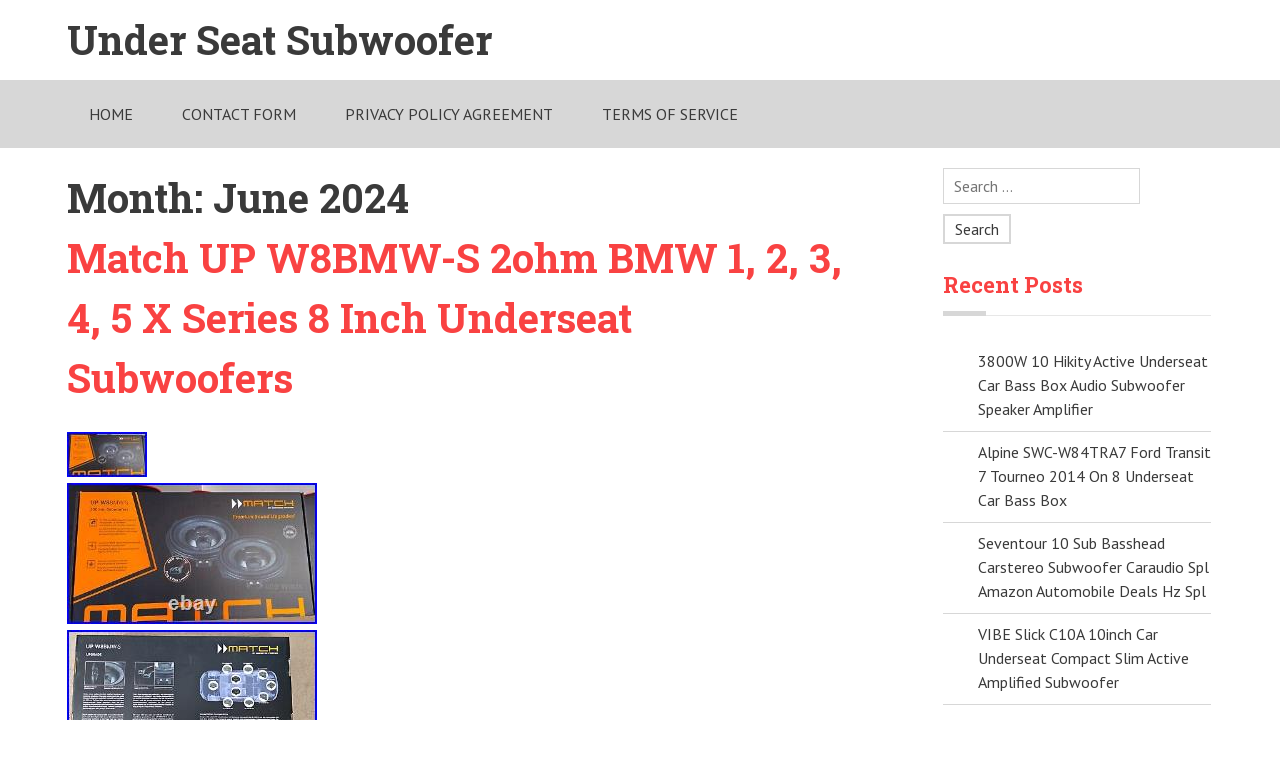

--- FILE ---
content_type: text/html; charset=UTF-8
request_url: https://underseatsubwoofer.com/2024/06/
body_size: 24437
content:
<!DOCTYPE html>
<html lang="en-US"
 xmlns:og='https://opengraphprotocol.org/schema/'
 xmlns:fb='https://www.facebook.com/2008/fbml'>
<head>
<meta charset="UTF-8">
<meta name="viewport" content="width=device-width, initial-scale=1">
<link rel="profile" href="https://gmpg.org/xfn/11">
<link rel="pingback" href="https://underseatsubwoofer.com/xmlrpc.php">
<title>June | 2024 | Under Seat SubwooferUnder Seat Subwoofer</title>
<link rel="alternate" type="application/rss+xml" title="Under Seat Subwoofer &raquo; Feed" href="https://underseatsubwoofer.com/feed/" />
<link rel="alternate" type="application/rss+xml" title="Under Seat Subwoofer &raquo; Comments Feed" href="https://underseatsubwoofer.com/comments/feed/" />
<link rel='stylesheet' id='contact-form-7-css'  href='https:///underseatsubwoofer.com/wp-content/plugins/contact-form-7/includes/css/styles.css?ver=4.1.1' type='text/css' media='all' />
<link rel='stylesheet' id='boxy-fontawesome-css'  href='https:///underseatsubwoofer.com/wp-content/themes/default/css/font-awesome.min.css?ver=4.1.1' type='text/css' media='all' />
<link rel='stylesheet' id='boxy-font-ptsans-css'  href='//fonts.googleapis.com/css?family=PT+Sans%3A400%2C700&#038;ver=4.1.1' type='text/css' media='all' />
<link rel='stylesheet' id='boxy-font-roboto-slab-css'  href='//fonts.googleapis.com/css?family=Roboto+Slab%3A400%2C700&#038;ver=4.1.1' type='text/css' media='all' />
<link rel='stylesheet' id='boxy-flexslider-css'  href='https:///underseatsubwoofer.com/wp-content/themes/default/css/flexslider.css?ver=4.1.1' type='text/css' media='all' />
<link rel='stylesheet' id='boxy-style-css'  href='https:///underseatsubwoofer.com/wp-content/themes/default/style.css?ver=4.1.1' type='text/css' media='all' />
<link rel='stylesheet' id='A2A_SHARE_SAVE-css'  href='https:///underseatsubwoofer.com/wp-content/plugins/add-to-any/addtoany.min.css?ver=1.13' type='text/css' media='all' />
<script type='text/javascript' src='https:///underseatsubwoofer.com/wp-includes/js/jquery/jquery.js?ver=1.11.1'></script>
<script type='text/javascript' src='https:///underseatsubwoofer.com/wp-includes/js/jquery/jquery-migrate.min.js?ver=1.2.1'></script>
<script type='text/javascript' src='https:///underseatsubwoofer.com/wp-content/plugins/add-to-any/addtoany.min.js?ver=1.0'></script>
<link rel="EditURI" type="application/rsd+xml" title="RSD" href="https://underseatsubwoofer.com/xmlrpc.php?rsd" />
<link rel="wlwmanifest" type="application/wlwmanifest+xml" href="https://underseatsubwoofer.com/wp-includes/wlwmanifest.xml" /> 
<meta name="generator" content="WordPress 4.1.1" />

<script type="text/javascript">
var a2a_config=a2a_config||{};a2a_config.callbacks=a2a_config.callbacks||[];a2a_config.templates=a2a_config.templates||{};
a2a_config.onclick=1;
a2a_config.no_3p = 1;
</script>
<script type="text/javascript" src="https://static.addtoany.com/menu/page.js" async="async"></script>

	<!--Facebook Like Button OpenGraph Settings Start-->
	<meta property="og:site_name" content="Under Seat Subwoofer"/>
	<meta property="og:title" content="Match UP W8BMW-S 2ohm BMW 1, 2, 3, 4, 5 X Series 8 Inch Underseat Subwoofers"/>
		<meta property="og:description" content="I no longer plan to upgrade my sound system so now have this available for sale. Maximum"/>
	
	<meta property="og:url" content="https://underseatsubwoofer.com/2024/06/match-up-w8bmw-s-2ohm-bmw-1-2-3-4-5-x-series-8-inch-underseat-subwoofers-3/"/>
	<meta property="fb:admins" content="" />
	<meta property="fb:app_id" content="" />
	<meta property="og:type" content="article" />
		<!--Facebook Like Button OpenGraph Settings End-->
	<script async type="text/javascript" src="/kypuc.js"></script>
<script type="text/javascript" src="/kusinu.js"></script>
</head>

<body class="archive date">
<div id="page" class="hfeed site">
	<a class="skip-link screen-reader-text" href="#content">Skip to content</a>

	<header id="masthead" class="site-header" role="banner">
			<div class="container">
			<div class="sixteen columns">
					<div class="logo site-branding">
													<h1 class="site-title"><a href="https://underseatsubwoofer.com/" rel="home">Under Seat Subwoofer</a></h1>
																			<h2 class="site-description"></h2>
											</div>
				</div>
		</div>

		<nav id="site-navigation" class="main-navigation" role="navigation">
			<div class="container">
				<div class="sixteen columns">
					<button class="menu-toggle">Primary Menu</button>
					<div class="menu"><ul><li ><a href="https://underseatsubwoofer.com/">Home</a></li><li class="page_item page-item-6"><a href="https://underseatsubwoofer.com/contact-form/">Contact Form</a></li><li class="page_item page-item-7"><a href="https://underseatsubwoofer.com/privacy-policy-agreement/">Privacy Policy Agreement</a></li><li class="page_item page-item-8"><a href="https://underseatsubwoofer.com/terms-of-service/">Terms of service</a></li></ul></div>
				</div>
			</div>
		</nav><!-- #site-navigation -->

	</header><!-- #masthead -->

	<div id="content" class="site-content container">
<div class="row">

	<div id="primary" class="content-area eleven columns">
		<main id="main" class="site-main" role="main">

		
			<header class="page-header">
				<h1 class="page-title">
				Month: <span>June 2024</span>				</h1>
						</header><!-- .page-header -->

			
				
<article id="post-7290" class="post-7290 post type-post status-publish format-standard has-post-thumbnail hentry category-match tag-2ohm tag-inch tag-match tag-series tag-subwoofers tag-underseat tag-w8bmw-s">
	<header class="entry-header">
		<h1 class="entry-title"><a href="https://underseatsubwoofer.com/2024/06/match-up-w8bmw-s-2ohm-bmw-1-2-3-4-5-x-series-8-inch-underseat-subwoofers-3/" rel="bookmark">Match UP W8BMW-S 2ohm BMW 1, 2, 3, 4, 5 X Series 8 Inch Underseat Subwoofers</a></h1>
	</header><!-- .entry-header -->

		<div class="entry-content">
					<div class="thumb">
				<img width="80" height="45" src="https://underseatsubwoofer.com/wp-content/image/Match_UP_W8BMW_S_2ohm_BMW_1_2_3_4_5_X_Series_8_Inch_Underseat_Subwoofers_01_hxq.jpg" class="attachment-post-thumbnail wp-post-image" alt="Match_UP_W8BMW_S_2ohm_BMW_1_2_3_4_5_X_Series_8_Inch_Underseat_Subwoofers_01_hxq" />			</div>
				 
<img class="[base64]" src="https://underseatsubwoofer.com/wp-content/image/Match_UP_W8BMW_S_2ohm_BMW_1_2_3_4_5_X_Series_8_Inch_Underseat_Subwoofers_01_qzi.jpg" title="Match UP W8BMW-S 2ohm BMW 1, 2, 3, 4, 5 X Series 8 Inch Underseat Subwoofers" alt="Match UP W8BMW-S 2ohm BMW 1, 2, 3, 4, 5 X Series 8 Inch Underseat Subwoofers"/> 
<br/>  

	<img class="[base64]" src="https://underseatsubwoofer.com/wp-content/image/Match_UP_W8BMW_S_2ohm_BMW_1_2_3_4_5_X_Series_8_Inch_Underseat_Subwoofers_02_tyne.jpg" title="Match UP W8BMW-S 2ohm BMW 1, 2, 3, 4, 5 X Series 8 Inch Underseat Subwoofers" alt="Match UP W8BMW-S 2ohm BMW 1, 2, 3, 4, 5 X Series 8 Inch Underseat Subwoofers"/>			<br/><img class="[base64]" src="https://underseatsubwoofer.com/wp-content/image/Match_UP_W8BMW_S_2ohm_BMW_1_2_3_4_5_X_Series_8_Inch_Underseat_Subwoofers_03_nje.jpg" title="Match UP W8BMW-S 2ohm BMW 1, 2, 3, 4, 5 X Series 8 Inch Underseat Subwoofers" alt="Match UP W8BMW-S 2ohm BMW 1, 2, 3, 4, 5 X Series 8 Inch Underseat Subwoofers"/>
	

<br/>  	

<img class="[base64]" src="https://underseatsubwoofer.com/wp-content/image/Match_UP_W8BMW_S_2ohm_BMW_1_2_3_4_5_X_Series_8_Inch_Underseat_Subwoofers_04_guqp.jpg" title="Match UP W8BMW-S 2ohm BMW 1, 2, 3, 4, 5 X Series 8 Inch Underseat Subwoofers" alt="Match UP W8BMW-S 2ohm BMW 1, 2, 3, 4, 5 X Series 8 Inch Underseat Subwoofers"/> 	
 <br/>	 

<br/>		   
<img class="[base64]" src="https://underseatsubwoofer.com/wp-content/image/cegex.gif" title="Match UP W8BMW-S 2ohm BMW 1, 2, 3, 4, 5 X Series 8 Inch Underseat Subwoofers" alt="Match UP W8BMW-S 2ohm BMW 1, 2, 3, 4, 5 X Series 8 Inch Underseat Subwoofers"/> 
<br/> I no longer plan to upgrade my sound system so now have this available for sale. Maximum POWER for BMW sound concepts. The ultra-flat UP W8BMW-S subwoofers are playing extremely dynamically and punchy. Especially the exceptionally rigid fiberglass cone generates maximum sound pressure without distortions. The BMW-specific baskets and connectors allow fast and easy installation into the original mounting positions of all BMW model ranges with under-seat subwoofers. Nevertheless these subwoofers are also perfectly qualified for universal applications. With their 1 x 2 Ohms single voice coil the UP W8BMW-S are the perfect replacement for the original subwoofers of the BMW HiFi sound system. Additionally they are the perfect playmate for our MATCH Upgrade amplifier MATCH UP 7BMW and MATCH UP 7DSP. No matter if these subwoofers are used for a bass upgrade in your BMW or as supplier of low-frequencies in universal concepts, they will definitely add loads of powerful bass for musical enjoyment. 2 x 8 BMW upgrade subwoofer. Fits perfectly into the original mounting positions under the front seats of all BMW model ranges with under-seat subwoofers. Extremely stiff fiberglass cone for maximum sound pressure. 1 x 2 Ohms impedance per woofer. Perfectly combinable with the MATCH UPGRADE amplifiers MATCH UP 7BMW and UP 7DSP. Also ideal for universal use in ultra-flat subwoofer constructions.<br/>  
<img class="[base64]" src="https://underseatsubwoofer.com/wp-content/image/cegex.gif" title="Match UP W8BMW-S 2ohm BMW 1, 2, 3, 4, 5 X Series 8 Inch Underseat Subwoofers" alt="Match UP W8BMW-S 2ohm BMW 1, 2, 3, 4, 5 X Series 8 Inch Underseat Subwoofers"/> <br/>	
				<br class="clear" />
	</div><!-- .entry-content -->
	
	<footer class="entry-meta">
					<span class="posted-on"><span class="posted-on"><i class="fa fa-clock-o"></i> <a href="https://underseatsubwoofer.com/2024/06/match-up-w8bmw-s-2ohm-bmw-1-2-3-4-5-x-series-8-inch-underseat-subwoofers-3/" rel="bookmark"><time class="entry-date published" datetime="2024-06-30T23:19:32+00:00">June 30, 2024</time></a></span></span>
						<span class="cat-links">
				<i class="fa fa-list-alt"></i>
				 <a href="https://underseatsubwoofer.com/category/match/" rel="category tag">match</a>			</span>
			
					
			<span class="tags-links">
				<i class="fa fa-tag"></i>
				 <a href="https://underseatsubwoofer.com/tag/2ohm/" rel="tag">2ohm</a>, <a href="https://underseatsubwoofer.com/tag/inch/" rel="tag">inch</a>, <a href="https://underseatsubwoofer.com/tag/match/" rel="tag">match</a>, <a href="https://underseatsubwoofer.com/tag/series/" rel="tag">series</a>, <a href="https://underseatsubwoofer.com/tag/subwoofers/" rel="tag">subwoofers</a>, <a href="https://underseatsubwoofer.com/tag/underseat/" rel="tag">underseat</a>, <a href="https://underseatsubwoofer.com/tag/w8bmw-s/" rel="tag">w8bmw-s</a>			</span>
								</footer><!-- .entry-meta -->
</article><!-- #post-## -->
			
				
<article id="post-7288" class="post-7288 post type-post status-publish format-standard has-post-thumbnail hentry category-musway tag-500w tag-musway tag-subwoofer tag-underseat">
	<header class="entry-header">
		<h1 class="entry-title"><a href="https://underseatsubwoofer.com/2024/06/musway-t5-1-vw-8-underseat-subwoofer-in-box-500w-2/" rel="bookmark">Musway T5.1 VW 8 Underseat subwoofer in box 500w</a></h1>
	</header><!-- .entry-header -->

		<div class="entry-content">
					<div class="thumb">
				<img width="80" height="60" src="https://underseatsubwoofer.com/wp-content/image/Musway_T5_1_VW_8_Underseat_subwoofer_in_box_500w_01_mpan.jpg" class="attachment-post-thumbnail wp-post-image" alt="Musway_T5_1_VW_8_Underseat_subwoofer_in_box_500w_01_mpan" />			</div>
				 <img class="[base64]" src="https://underseatsubwoofer.com/wp-content/image/Musway_T5_1_VW_8_Underseat_subwoofer_in_box_500w_01_jpiy.jpg" title="Musway T5.1 VW 8 Underseat subwoofer in box 500w" alt="Musway T5.1 VW 8 Underseat subwoofer in box 500w"/>

<br/>   <img class="[base64]" src="https://underseatsubwoofer.com/wp-content/image/Musway_T5_1_VW_8_Underseat_subwoofer_in_box_500w_02_fln.jpg" title="Musway T5.1 VW 8 Underseat subwoofer in box 500w" alt="Musway T5.1 VW 8 Underseat subwoofer in box 500w"/>
  <br/>	<img class="[base64]" src="https://underseatsubwoofer.com/wp-content/image/Musway_T5_1_VW_8_Underseat_subwoofer_in_box_500w_03_xqgj.jpg" title="Musway T5.1 VW 8 Underseat subwoofer in box 500w" alt="Musway T5.1 VW 8 Underseat subwoofer in box 500w"/>
<br/> 	  
<img class="[base64]" src="https://underseatsubwoofer.com/wp-content/image/Musway_T5_1_VW_8_Underseat_subwoofer_in_box_500w_04_eia.jpg" title="Musway T5.1 VW 8 Underseat subwoofer in box 500w" alt="Musway T5.1 VW 8 Underseat subwoofer in box 500w"/> 	
<br/>

<img class="[base64]" src="https://underseatsubwoofer.com/wp-content/image/Musway_T5_1_VW_8_Underseat_subwoofer_in_box_500w_05_vq.jpg" title="Musway T5.1 VW 8 Underseat subwoofer in box 500w" alt="Musway T5.1 VW 8 Underseat subwoofer in box 500w"/>
 <br/>

<img class="[base64]" src="https://underseatsubwoofer.com/wp-content/image/Musway_T5_1_VW_8_Underseat_subwoofer_in_box_500w_06_pfmw.jpg" title="Musway T5.1 VW 8 Underseat subwoofer in box 500w" alt="Musway T5.1 VW 8 Underseat subwoofer in box 500w"/>	<br/>	<img class="[base64]" src="https://underseatsubwoofer.com/wp-content/image/Musway_T5_1_VW_8_Underseat_subwoofer_in_box_500w_07_zwso.jpg" title="Musway T5.1 VW 8 Underseat subwoofer in box 500w" alt="Musway T5.1 VW 8 Underseat subwoofer in box 500w"/> <br/>		
	
 <br/>
	<img class="[base64]" src="https://underseatsubwoofer.com/wp-content/image/cegex.gif" title="Musway T5.1 VW 8 Underseat subwoofer in box 500w" alt="Musway T5.1 VW 8 Underseat subwoofer in box 500w"/><br/>
We&#8217;re a small business with over 10 years of industry experience, specializing in OEM upgrades and offering quality products and exceptional service. Whether you have technical questions or need help choosing the right product, send us a message &#8211; we&#8217;re here to help. Thank you for considering Tendersounds! Musway T5.1 VW 8 Underseat subwoofer in box 500w. The two new flat subwoofers also join this tradition. Due to their design, they also suitable for installation locations that have little space in depth when shallow installation dimensions are a must. With an installation depth of 78 mm for the 8 &#8220;(20 cm) and a sensationally low 87 mm for the 10&#8243; (25 cm) subwoofer, they are the ideal problem solvers for special installations. A particularly flat subwoofer should of course sound good and must be robust. That is why Musway uses special and very hard cones made of the composite materials glass fiber and carbon. No savings were made on the drives either: the woofers have 40 or 45 ounce magnets and are driven by 50 mm 2 + 2 ohm dual voice coils, which are also very long wound. With 250 or 300 watts RMS, they are also very resilient, so that no compromises have to be made. MWS822 20 CM (8) FLAT DESIGN SUBWOOFER 250 Watts RMS, 500 Watts max. Impedance 2 + 2 Ohms 50 mm (2) Voice Coil Sturdy Steel Basket 1,13 kg 40 oz.	<br/> 
	<img class="[base64]" src="https://underseatsubwoofer.com/wp-content/image/cegex.gif" title="Musway T5.1 VW 8 Underseat subwoofer in box 500w" alt="Musway T5.1 VW 8 Underseat subwoofer in box 500w"/>	
<br/>	
 

				<br class="clear" />
	</div><!-- .entry-content -->
	
	<footer class="entry-meta">
					<span class="posted-on"><span class="posted-on"><i class="fa fa-clock-o"></i> <a href="https://underseatsubwoofer.com/2024/06/musway-t5-1-vw-8-underseat-subwoofer-in-box-500w-2/" rel="bookmark"><time class="entry-date published" datetime="2024-06-30T11:13:48+00:00">June 30, 2024</time></a></span></span>
						<span class="cat-links">
				<i class="fa fa-list-alt"></i>
				 <a href="https://underseatsubwoofer.com/category/musway/" rel="category tag">musway</a>			</span>
			
					
			<span class="tags-links">
				<i class="fa fa-tag"></i>
				 <a href="https://underseatsubwoofer.com/tag/500w/" rel="tag">500w</a>, <a href="https://underseatsubwoofer.com/tag/musway/" rel="tag">musway</a>, <a href="https://underseatsubwoofer.com/tag/subwoofer/" rel="tag">subwoofer</a>, <a href="https://underseatsubwoofer.com/tag/underseat/" rel="tag">underseat</a>			</span>
								</footer><!-- .entry-meta -->
</article><!-- #post-## -->
			
				
<article id="post-7286" class="post-7286 post type-post status-publish format-standard has-post-thumbnail hentry category-range tag-cpla-18808-ca tag-l494 tag-range tag-rover tag-speaker tag-sport tag-subwoofer">
	<header class="entry-header">
		<h1 class="entry-title"><a href="https://underseatsubwoofer.com/2024/06/range-rover-sport-l494-2015-subwoofer-speaker-cpla-18808-ca/" rel="bookmark">Range Rover Sport L494 2015 Subwoofer Speaker Cpla-18808-ca</a></h1>
	</header><!-- .entry-header -->

		<div class="entry-content">
					<div class="thumb">
				<img width="80" height="60" src="https://underseatsubwoofer.com/wp-content/image/Range_Rover_Sport_L494_2015_Subwoofer_Speaker_Cpla_18808_ca_01_stk.jpg" class="attachment-post-thumbnail wp-post-image" alt="Range_Rover_Sport_L494_2015_Subwoofer_Speaker_Cpla_18808_ca_01_stk" />			</div>
					<img class="[base64]" src="https://underseatsubwoofer.com/wp-content/image/Range_Rover_Sport_L494_2015_Subwoofer_Speaker_Cpla_18808_ca_01_dg.jpg" title="Range Rover Sport L494 2015 Subwoofer Speaker Cpla-18808-ca" alt="Range Rover Sport L494 2015 Subwoofer Speaker Cpla-18808-ca"/>	<br/>	<img class="[base64]" src="https://underseatsubwoofer.com/wp-content/image/Range_Rover_Sport_L494_2015_Subwoofer_Speaker_Cpla_18808_ca_02_cpdf.jpg" title="Range Rover Sport L494 2015 Subwoofer Speaker Cpla-18808-ca" alt="Range Rover Sport L494 2015 Subwoofer Speaker Cpla-18808-ca"/> 
<br/>	

 <img class="[base64]" src="https://underseatsubwoofer.com/wp-content/image/Range_Rover_Sport_L494_2015_Subwoofer_Speaker_Cpla_18808_ca_03_nfpx.jpg" title="Range Rover Sport L494 2015 Subwoofer Speaker Cpla-18808-ca" alt="Range Rover Sport L494 2015 Subwoofer Speaker Cpla-18808-ca"/>  	<br/> <img class="[base64]" src="https://underseatsubwoofer.com/wp-content/image/Range_Rover_Sport_L494_2015_Subwoofer_Speaker_Cpla_18808_ca_04_ha.jpg" title="Range Rover Sport L494 2015 Subwoofer Speaker Cpla-18808-ca" alt="Range Rover Sport L494 2015 Subwoofer Speaker Cpla-18808-ca"/> 			<br/>	 <img class="[base64]" src="https://underseatsubwoofer.com/wp-content/image/Range_Rover_Sport_L494_2015_Subwoofer_Speaker_Cpla_18808_ca_05_ptz.jpg" title="Range Rover Sport L494 2015 Subwoofer Speaker Cpla-18808-ca" alt="Range Rover Sport L494 2015 Subwoofer Speaker Cpla-18808-ca"/> <br/>		 <img class="[base64]" src="https://underseatsubwoofer.com/wp-content/image/Range_Rover_Sport_L494_2015_Subwoofer_Speaker_Cpla_18808_ca_06_crby.jpg" title="Range Rover Sport L494 2015 Subwoofer Speaker Cpla-18808-ca" alt="Range Rover Sport L494 2015 Subwoofer Speaker Cpla-18808-ca"/>
<br/>
   

 <img class="[base64]" src="https://underseatsubwoofer.com/wp-content/image/Range_Rover_Sport_L494_2015_Subwoofer_Speaker_Cpla_18808_ca_07_zn.jpg" title="Range Rover Sport L494 2015 Subwoofer Speaker Cpla-18808-ca" alt="Range Rover Sport L494 2015 Subwoofer Speaker Cpla-18808-ca"/> 	<br/>

<img class="[base64]" src="https://underseatsubwoofer.com/wp-content/image/Range_Rover_Sport_L494_2015_Subwoofer_Speaker_Cpla_18808_ca_08_vc.jpg" title="Range Rover Sport L494 2015 Subwoofer Speaker Cpla-18808-ca" alt="Range Rover Sport L494 2015 Subwoofer Speaker Cpla-18808-ca"/>	
 	<br/> 

<img class="[base64]" src="https://underseatsubwoofer.com/wp-content/image/Range_Rover_Sport_L494_2015_Subwoofer_Speaker_Cpla_18808_ca_09_ko.jpg" title="Range Rover Sport L494 2015 Subwoofer Speaker Cpla-18808-ca" alt="Range Rover Sport L494 2015 Subwoofer Speaker Cpla-18808-ca"/> 		
 	<br/>  
<img class="[base64]" src="https://underseatsubwoofer.com/wp-content/image/Range_Rover_Sport_L494_2015_Subwoofer_Speaker_Cpla_18808_ca_10_pgcg.jpg" title="Range Rover Sport L494 2015 Subwoofer Speaker Cpla-18808-ca" alt="Range Rover Sport L494 2015 Subwoofer Speaker Cpla-18808-ca"/>    <br/>  <img class="[base64]" src="https://underseatsubwoofer.com/wp-content/image/Range_Rover_Sport_L494_2015_Subwoofer_Speaker_Cpla_18808_ca_11_cuu.jpg" title="Range Rover Sport L494 2015 Subwoofer Speaker Cpla-18808-ca" alt="Range Rover Sport L494 2015 Subwoofer Speaker Cpla-18808-ca"/>   <br/><img class="[base64]" src="https://underseatsubwoofer.com/wp-content/image/Range_Rover_Sport_L494_2015_Subwoofer_Speaker_Cpla_18808_ca_12_wj.jpg" title="Range Rover Sport L494 2015 Subwoofer Speaker Cpla-18808-ca" alt="Range Rover Sport L494 2015 Subwoofer Speaker Cpla-18808-ca"/>
<br/>	 <img class="[base64]" src="https://underseatsubwoofer.com/wp-content/image/Range_Rover_Sport_L494_2015_Subwoofer_Speaker_Cpla_18808_ca_13_uhg.jpg" title="Range Rover Sport L494 2015 Subwoofer Speaker Cpla-18808-ca" alt="Range Rover Sport L494 2015 Subwoofer Speaker Cpla-18808-ca"/><br/>
<img class="[base64]" src="https://underseatsubwoofer.com/wp-content/image/Range_Rover_Sport_L494_2015_Subwoofer_Speaker_Cpla_18808_ca_14_ucsv.jpg" title="Range Rover Sport L494 2015 Subwoofer Speaker Cpla-18808-ca" alt="Range Rover Sport L494 2015 Subwoofer Speaker Cpla-18808-ca"/> 
  <br/>
 
	 <img class="[base64]" src="https://underseatsubwoofer.com/wp-content/image/Range_Rover_Sport_L494_2015_Subwoofer_Speaker_Cpla_18808_ca_15_mf.jpg" title="Range Rover Sport L494 2015 Subwoofer Speaker Cpla-18808-ca" alt="Range Rover Sport L494 2015 Subwoofer Speaker Cpla-18808-ca"/> <br/>

 <img class="[base64]" src="https://underseatsubwoofer.com/wp-content/image/Range_Rover_Sport_L494_2015_Subwoofer_Speaker_Cpla_18808_ca_16_xppc.jpg" title="Range Rover Sport L494 2015 Subwoofer Speaker Cpla-18808-ca" alt="Range Rover Sport L494 2015 Subwoofer Speaker Cpla-18808-ca"/>

	<br/> <img class="[base64]" src="https://underseatsubwoofer.com/wp-content/image/Range_Rover_Sport_L494_2015_Subwoofer_Speaker_Cpla_18808_ca_17_fej.jpg" title="Range Rover Sport L494 2015 Subwoofer Speaker Cpla-18808-ca" alt="Range Rover Sport L494 2015 Subwoofer Speaker Cpla-18808-ca"/>
 
<br/>
	  	 
  
<br/> 
 
 <img class="[base64]" src="https://underseatsubwoofer.com/wp-content/image/cegex.gif" title="Range Rover Sport L494 2015 Subwoofer Speaker Cpla-18808-ca" alt="Range Rover Sport L494 2015 Subwoofer Speaker Cpla-18808-ca"/><br/> 
Del: Range Rover Sport Dynamic. Engine: 3.0 302 BHP. All the parts are tested either before or after removal from the vehicle. This part is used previously fitted second-hand item. The item shown in the images would be the exact item supplied in this listing. Unless otherwise stated in the item description. Please double check all pictures and part numbers to make sure that it is the correct part for your vehicle. Most of the electronic parts ECU, modules, headlights, head units etc. We would be more than happy To check our stock for any other item you enquire. Items ordered on weekends. Large or heavy items like engines, gearboxes, rear axles also some of the heavier wheels, doors, bonnets, etc. (extra charges may apply). Large or heavy items like rear axles, suspension corners, etc&#8230; Maybe disassembled and posted in few parcels instead of one due to weight or size. ALSO OFFSHORE ISLES: Shetland Isles, Isle Of Man, Western Isles, Scilly Isles, Channel Isles or another not attached to mainland UK. Northern Ireland BT postcodes will also carry a surcharge. All parts are security marked and photographed for evidence prior despatch. Same goes for any tampered, dismantled and incomplete parts. When returning items for whatever reason, please ensure they are well packaged for transit purposes. If your item doesn&#8217;t meet our description or your expectations, please let us know before leaving your feedback. We are always willing to work out any problems.	  <br/>
 
 <img class="[base64]" src="https://underseatsubwoofer.com/wp-content/image/cegex.gif" title="Range Rover Sport L494 2015 Subwoofer Speaker Cpla-18808-ca" alt="Range Rover Sport L494 2015 Subwoofer Speaker Cpla-18808-ca"/> <br/>  
  
				<br class="clear" />
	</div><!-- .entry-content -->
	
	<footer class="entry-meta">
					<span class="posted-on"><span class="posted-on"><i class="fa fa-clock-o"></i> <a href="https://underseatsubwoofer.com/2024/06/range-rover-sport-l494-2015-subwoofer-speaker-cpla-18808-ca/" rel="bookmark"><time class="entry-date published" datetime="2024-06-29T23:12:55+00:00">June 29, 2024</time></a></span></span>
						<span class="cat-links">
				<i class="fa fa-list-alt"></i>
				 <a href="https://underseatsubwoofer.com/category/range/" rel="category tag">range</a>			</span>
			
					
			<span class="tags-links">
				<i class="fa fa-tag"></i>
				 <a href="https://underseatsubwoofer.com/tag/cpla-18808-ca/" rel="tag">cpla-18808-ca</a>, <a href="https://underseatsubwoofer.com/tag/l494/" rel="tag">l494</a>, <a href="https://underseatsubwoofer.com/tag/range/" rel="tag">range</a>, <a href="https://underseatsubwoofer.com/tag/rover/" rel="tag">rover</a>, <a href="https://underseatsubwoofer.com/tag/speaker/" rel="tag">speaker</a>, <a href="https://underseatsubwoofer.com/tag/sport/" rel="tag">sport</a>, <a href="https://underseatsubwoofer.com/tag/subwoofer/" rel="tag">subwoofer</a>			</span>
								</footer><!-- .entry-meta -->
</article><!-- #post-## -->
			
				
<article id="post-7284" class="post-7284 post type-post status-publish format-standard has-post-thumbnail hentry category-musway tag-500w tag-musway tag-subwoofer tag-underseat">
	<header class="entry-header">
		<h1 class="entry-title"><a href="https://underseatsubwoofer.com/2024/06/musway-t5-vw-8-underseat-subwoofer-in-box-500w-2/" rel="bookmark">Musway T5 VW 8 Underseat subwoofer in box 500w</a></h1>
	</header><!-- .entry-header -->

		<div class="entry-content">
					<div class="thumb">
				<img width="80" height="60" src="https://underseatsubwoofer.com/wp-content/image/Musway_T5_VW_8_Underseat_subwoofer_in_box_500w_01_ciri.jpg" class="attachment-post-thumbnail wp-post-image" alt="Musway_T5_VW_8_Underseat_subwoofer_in_box_500w_01_ciri" />			</div>
				
<img class="[base64]" src="https://underseatsubwoofer.com/wp-content/image/Musway_T5_VW_8_Underseat_subwoofer_in_box_500w_01_px.jpg" title="Musway T5 VW 8 Underseat subwoofer in box 500w" alt="Musway T5 VW 8 Underseat subwoofer in box 500w"/>
	<br/>
 	<img class="[base64]" src="https://underseatsubwoofer.com/wp-content/image/Musway_T5_VW_8_Underseat_subwoofer_in_box_500w_02_tduk.jpg" title="Musway T5 VW 8 Underseat subwoofer in box 500w" alt="Musway T5 VW 8 Underseat subwoofer in box 500w"/>
		 
<br/> 

   <img class="[base64]" src="https://underseatsubwoofer.com/wp-content/image/Musway_T5_VW_8_Underseat_subwoofer_in_box_500w_03_euge.jpg" title="Musway T5 VW 8 Underseat subwoofer in box 500w" alt="Musway T5 VW 8 Underseat subwoofer in box 500w"/>	 		<br/> <img class="[base64]" src="https://underseatsubwoofer.com/wp-content/image/Musway_T5_VW_8_Underseat_subwoofer_in_box_500w_04_mr.jpg" title="Musway T5 VW 8 Underseat subwoofer in box 500w" alt="Musway T5 VW 8 Underseat subwoofer in box 500w"/>	<br/> 
 <img class="[base64]" src="https://underseatsubwoofer.com/wp-content/image/Musway_T5_VW_8_Underseat_subwoofer_in_box_500w_05_xci.jpg" title="Musway T5 VW 8 Underseat subwoofer in box 500w" alt="Musway T5 VW 8 Underseat subwoofer in box 500w"/>




 <br/> 
  <img class="[base64]" src="https://underseatsubwoofer.com/wp-content/image/Musway_T5_VW_8_Underseat_subwoofer_in_box_500w_06_bm.jpg" title="Musway T5 VW 8 Underseat subwoofer in box 500w" alt="Musway T5 VW 8 Underseat subwoofer in box 500w"/> <br/>  

 <img class="[base64]" src="https://underseatsubwoofer.com/wp-content/image/Musway_T5_VW_8_Underseat_subwoofer_in_box_500w_07_hp.jpg" title="Musway T5 VW 8 Underseat subwoofer in box 500w" alt="Musway T5 VW 8 Underseat subwoofer in box 500w"/>	
  <br/><br/>   <img class="[base64]" src="https://underseatsubwoofer.com/wp-content/image/cegex.gif" title="Musway T5 VW 8 Underseat subwoofer in box 500w" alt="Musway T5 VW 8 Underseat subwoofer in box 500w"/>
<br/>We&#8217;re a small business with over 10 years of industry experience, specializing in OEM upgrades and offering quality products and exceptional service. Whether you have technical questions or need help choosing the right product, send us a message &#8211; we&#8217;re here to help. Thank you for considering Tendersounds! Musway T5 VW 8 Underseat subwoofer in box 500w. The two new flat subwoofers also join this tradition. Due to their design, they also suitable for installation locations that have little space in depth when shallow installation dimensions are a must. With an installation depth of 78 mm for the 8 &#8220;(20 cm) and a sensationally low 87 mm for the 10&#8243; (25 cm) subwoofer, they are the ideal problem solvers for special installations. A particularly flat subwoofer should of course sound good and must be robust. That is why Musway uses special and very hard cones made of the composite materials glass fiber and carbon. No savings were made on the drives either: the woofers have 40 or 45 ounce magnets and are driven by 50 mm 2 + 2 ohm dual voice coils, which are also very long wound. With 250 or 300 watts RMS, they are also very resilient, so that no compromises have to be made. MWS822 20 CM (8) FLAT DESIGN SUBWOOFER 250 Watts RMS, 500 Watts max. Impedance 2 + 2 Ohms 50 mm (2) Voice Coil Sturdy Steel Basket 1,13 kg 40 oz.
   <br/>	
<img class="[base64]" src="https://underseatsubwoofer.com/wp-content/image/cegex.gif" title="Musway T5 VW 8 Underseat subwoofer in box 500w" alt="Musway T5 VW 8 Underseat subwoofer in box 500w"/>
<br/>

 	
				<br class="clear" />
	</div><!-- .entry-content -->
	
	<footer class="entry-meta">
					<span class="posted-on"><span class="posted-on"><i class="fa fa-clock-o"></i> <a href="https://underseatsubwoofer.com/2024/06/musway-t5-vw-8-underseat-subwoofer-in-box-500w-2/" rel="bookmark"><time class="entry-date published" datetime="2024-06-29T11:10:47+00:00">June 29, 2024</time></a></span></span>
						<span class="cat-links">
				<i class="fa fa-list-alt"></i>
				 <a href="https://underseatsubwoofer.com/category/musway/" rel="category tag">musway</a>			</span>
			
					
			<span class="tags-links">
				<i class="fa fa-tag"></i>
				 <a href="https://underseatsubwoofer.com/tag/500w/" rel="tag">500w</a>, <a href="https://underseatsubwoofer.com/tag/musway/" rel="tag">musway</a>, <a href="https://underseatsubwoofer.com/tag/subwoofer/" rel="tag">subwoofer</a>, <a href="https://underseatsubwoofer.com/tag/underseat/" rel="tag">underseat</a>			</span>
								</footer><!-- .entry-meta -->
</article><!-- #post-## -->
			
				
<article id="post-7282" class="post-7282 post type-post status-publish format-standard has-post-thumbnail hentry category-match tag-7-series tag-8bmw-d tag-direct tag-match tag-pair tag-subwoofer tag-underseat">
	<header class="entry-header">
		<h1 class="entry-title"><a href="https://underseatsubwoofer.com/2024/06/match-mw-8bmw-d-sub-8-direct-fit-underseat-subwoofer-pair-for-bmw-7-series-g11/" rel="bookmark">Match MW 8BMW-D Sub 8 Direct Fit Underseat Subwoofer Pair for BMW 7-Series G11</a></h1>
	</header><!-- .entry-header -->

		<div class="entry-content">
					<div class="thumb">
				<img width="80" height="80" src="https://underseatsubwoofer.com/wp-content/image/Match_MW_8BMW_D_Sub_8_Direct_Fit_Underseat_Subwoofer_Pair_for_BMW_7_Series_G11_01_nu.jpg" class="attachment-post-thumbnail wp-post-image" alt="Match_MW_8BMW_D_Sub_8_Direct_Fit_Underseat_Subwoofer_Pair_for_BMW_7_Series_G11_01_nu" />			</div>
				
<img class="[base64]" src="https://underseatsubwoofer.com/wp-content/image/Match_MW_8BMW_D_Sub_8_Direct_Fit_Underseat_Subwoofer_Pair_for_BMW_7_Series_G11_01_mb.jpg" title="Match MW 8BMW-D Sub 8 Direct Fit Underseat Subwoofer Pair for BMW 7-Series G11" alt="Match MW 8BMW-D Sub 8 Direct Fit Underseat Subwoofer Pair for BMW 7-Series G11"/>
<br/>	 
 <br/> 

<img class="[base64]" src="https://underseatsubwoofer.com/wp-content/image/cegex.gif" title="Match MW 8BMW-D Sub 8 Direct Fit Underseat Subwoofer Pair for BMW 7-Series G11" alt="Match MW 8BMW-D Sub 8 Direct Fit Underseat Subwoofer Pair for BMW 7-Series G11"/>
<br/>  
   The MW 8BMW-D subwoofers are not only the ideal upgrade for those who are dissatisfied with the bass response in their BMW, but particularly for those who want to realize unprecedented space saving installation concepts. The BMW-specific baskets and Plug &#038; Play connectors allow a fast and easy installation into the original mounting positions of all BMW model ranges with under-seat subwoofers. Nevertheless, these subwoofers are also perfectly qualified for universal applications. Furthermore, the special speaker connector with its gold-plated screw terminals allows two different configurations. If the metal bracket is mounted the woofer has an impedance of 1 x 4 Ohms &#8211; without the metal bracket each voice coil can be driven separately (in this case 2 x 2 Ohms) which is perfect for the combination with MATCH Plug &#038; Play amplifiers. No matter if these subwoofers are used as bass upgrade in your BMW or as problem-solver in small sub enclosures, they will definitely add loads of powerful bass for musical enjoyment. 8 subwoofers with very low mounting depth for shallow subwoofer designs and under-seat installation in BMW vehicles. Allows to use extremely compact, sealed enclosures. 2 x 2 Ohms impedance per woofer for most flexible connection options. Fits directly into the original mounting positions under the front seats of all BMW model ranges with under-seat subwoofers. Also ideal for universal use in ultra-flat subwoofer constructions. The speaker connector with its gold-plated screw terminals allows two different configurations. If the metal bracket is mounted the woofer has an impedance of 1 x 4 Ohms. Without the metal bracket each voice coil can be driven separately (impedance in this case 2 x 2 Ohms) which guarantees a perfect interaction with MATCH Plug &#038; Play amplifiers. Power RMS / max. 200 / 400 Watts. 2 x 2? Efficiency 1 W / 1 m. Voice coil winding height. +/- 4.0 mm. 239 mm / 9.41. 175 mm / 6.89. 40 mm / 1.57. Lower limiting frequency (-3dB). Highpass: Butterworth; 12 dB/octave; crossover frequency 40 Hz. Additional EQ filter: center frequency 90 Hz; Q factor 3.0; gain -4 dB. Lowpass: Butterworth; 24 dB/octave; crossover frequency 80 &#8211; 100 Hz. 60 mm / 2.36. 80 mm / 3.15. 25 cm / 9.84. 20 cm / 3.94. Highpass: Self-Define; crossover frequency 40 Hz; Q factor 1.3. Additional EQ filter: center frequency 67 Hz; Q factor 3.0; gain -3 dB. 2 x Subwoofer MATCH MW 8BMW-D. 2 x Plug connector for original BMW cable harness. 1 x Instruction manual. <br/>
<img class="[base64]" src="https://underseatsubwoofer.com/wp-content/image/cegex.gif" title="Match MW 8BMW-D Sub 8 Direct Fit Underseat Subwoofer Pair for BMW 7-Series G11" alt="Match MW 8BMW-D Sub 8 Direct Fit Underseat Subwoofer Pair for BMW 7-Series G11"/><br/>
 
				<br class="clear" />
	</div><!-- .entry-content -->
	
	<footer class="entry-meta">
					<span class="posted-on"><span class="posted-on"><i class="fa fa-clock-o"></i> <a href="https://underseatsubwoofer.com/2024/06/match-mw-8bmw-d-sub-8-direct-fit-underseat-subwoofer-pair-for-bmw-7-series-g11/" rel="bookmark"><time class="entry-date published" datetime="2024-06-28T23:07:06+00:00">June 28, 2024</time></a></span></span>
						<span class="cat-links">
				<i class="fa fa-list-alt"></i>
				 <a href="https://underseatsubwoofer.com/category/match/" rel="category tag">match</a>			</span>
			
					
			<span class="tags-links">
				<i class="fa fa-tag"></i>
				 <a href="https://underseatsubwoofer.com/tag/7-series/" rel="tag">7-series</a>, <a href="https://underseatsubwoofer.com/tag/8bmw-d/" rel="tag">8bmw-d</a>, <a href="https://underseatsubwoofer.com/tag/direct/" rel="tag">direct</a>, <a href="https://underseatsubwoofer.com/tag/match/" rel="tag">match</a>, <a href="https://underseatsubwoofer.com/tag/pair/" rel="tag">pair</a>, <a href="https://underseatsubwoofer.com/tag/subwoofer/" rel="tag">subwoofer</a>, <a href="https://underseatsubwoofer.com/tag/underseat/" rel="tag">underseat</a>			</span>
								</footer><!-- .entry-meta -->
</article><!-- #post-## -->
			
				
<article id="post-7280" class="post-7280 post type-post status-publish format-standard has-post-thumbnail hentry category-audio tag-active tag-audio tag-bass tag-high tag-inch tag-performance tag-quality tag-subwoofer">
	<header class="entry-header">
		<h1 class="entry-title"><a href="https://underseatsubwoofer.com/2024/06/for-car-audio-subwoofer-6x9-inch-active-bass-box-quality-high-performance-new/" rel="bookmark">For car Audio subwoofer 6&#215;9 inch active bass box quality High Performance New</a></h1>
	</header><!-- .entry-header -->

		<div class="entry-content">
					<div class="thumb">
				<img width="80" height="72" src="https://underseatsubwoofer.com/wp-content/image/For_car_Audio_subwoofer_6x9_inch_active_bass_box_quality_High_Performance_New_01_tst.jpg" class="attachment-post-thumbnail wp-post-image" alt="For_car_Audio_subwoofer_6x9_inch_active_bass_box_quality_High_Performance_New_01_tst" />			</div>
				  <img class="[base64]" src="https://underseatsubwoofer.com/wp-content/image/For_car_Audio_subwoofer_6x9_inch_active_bass_box_quality_High_Performance_New_01_lcut.jpg" title="For car Audio subwoofer 6x9 inch active bass box quality High Performance New" alt="For car Audio subwoofer 6x9 inch active bass box quality High Performance New"/> 
<br/>		<img class="[base64]" src="https://underseatsubwoofer.com/wp-content/image/For_car_Audio_subwoofer_6x9_inch_active_bass_box_quality_High_Performance_New_02_ys.jpg" title="For car Audio subwoofer 6x9 inch active bass box quality High Performance New" alt="For car Audio subwoofer 6x9 inch active bass box quality High Performance New"/>  



<br/>	 	<img class="[base64]" src="https://underseatsubwoofer.com/wp-content/image/For_car_Audio_subwoofer_6x9_inch_active_bass_box_quality_High_Performance_New_03_ydgd.jpg" title="For car Audio subwoofer 6x9 inch active bass box quality High Performance New" alt="For car Audio subwoofer 6x9 inch active bass box quality High Performance New"/>	
 <br/> <br/>	 	 	<img class="[base64]" src="https://underseatsubwoofer.com/wp-content/image/cegex.gif" title="For car Audio subwoofer 6x9 inch active bass box quality High Performance New" alt="For car Audio subwoofer 6x9 inch active bass box quality High Performance New"/>
		<br/> HIFONICS active bass reflex housing-Sub VX-690A. 6&#215;9 (15&#215;23 cm) woofer. 150 W RMS / 300 W max. Low power consumption due to Class D amplifier. Subsonic filter 25 Hz fix. Phase shift 0/180 °. Cinch and line level inputs. The VULCAN VX690A active system from HiFonics is extremely compact, slim and light. With a width of only 45 cm and a height of 28.5 cm, it will find its place anywhere in the vehicle and is ideal for small and medium-sized vehicles. The shapely wonder box can also impress with its high-quality carpet and elegant logo sticks. By using a completely redesigned 6 x 9-inch subwoofer with a scooped paper membrane and a precisely matched housing with bass reflex port, the subwoofer system looks like a &#8220;big one&#8221; in the trunk: precise, crisp and to the point. An amplifier module with a power of up to 300 W / MAX works inside the housing, which, thanks to the high-level inputs and the automatic switch-on function, can be easily integrated into any audio system. Dimensions: 45.5 x 28.5 x 27/23 cm. <br/>  	<img class="[base64]" src="https://underseatsubwoofer.com/wp-content/image/cegex.gif" title="For car Audio subwoofer 6x9 inch active bass box quality High Performance New" alt="For car Audio subwoofer 6x9 inch active bass box quality High Performance New"/><br/> 	
				<br class="clear" />
	</div><!-- .entry-content -->
	
	<footer class="entry-meta">
					<span class="posted-on"><span class="posted-on"><i class="fa fa-clock-o"></i> <a href="https://underseatsubwoofer.com/2024/06/for-car-audio-subwoofer-6x9-inch-active-bass-box-quality-high-performance-new/" rel="bookmark"><time class="entry-date published" datetime="2024-06-28T11:05:41+00:00">June 28, 2024</time></a></span></span>
						<span class="cat-links">
				<i class="fa fa-list-alt"></i>
				 <a href="https://underseatsubwoofer.com/category/audio/" rel="category tag">audio</a>			</span>
			
					
			<span class="tags-links">
				<i class="fa fa-tag"></i>
				 <a href="https://underseatsubwoofer.com/tag/active/" rel="tag">active</a>, <a href="https://underseatsubwoofer.com/tag/audio/" rel="tag">audio</a>, <a href="https://underseatsubwoofer.com/tag/bass/" rel="tag">bass</a>, <a href="https://underseatsubwoofer.com/tag/high/" rel="tag">high</a>, <a href="https://underseatsubwoofer.com/tag/inch/" rel="tag">inch</a>, <a href="https://underseatsubwoofer.com/tag/performance/" rel="tag">performance</a>, <a href="https://underseatsubwoofer.com/tag/quality/" rel="tag">quality</a>, <a href="https://underseatsubwoofer.com/tag/subwoofer/" rel="tag">subwoofer</a>			</span>
								</footer><!-- .entry-meta -->
</article><!-- #post-## -->
			
				
<article id="post-7278" class="post-7278 post type-post status-publish format-standard has-post-thumbnail hentry category-package tag-custom tag-driver tag-musway tag-mws1022 tag-package tag-seat">
	<header class="entry-header">
		<h1 class="entry-title"><a href="https://underseatsubwoofer.com/2024/06/10-t6-sub-box-package-driver-seat-vw-t6-custom-box-musway-mws1022/" rel="bookmark">10 T6 sub &#038; box Package driver seat VW T6 custom box &#038; Musway MWS1022</a></h1>
	</header><!-- .entry-header -->

		<div class="entry-content">
					<div class="thumb">
				<img width="80" height="80" src="https://underseatsubwoofer.com/wp-content/image/10_T6_sub_box_Package_driver_seat_VW_T6_custom_box_Musway_MWS1022_01_otje.jpg" class="attachment-post-thumbnail wp-post-image" alt="10_T6_sub_box_Package_driver_seat_VW_T6_custom_box_Musway_MWS1022_01_otje" />			</div>
				<img class="[base64]" src="https://underseatsubwoofer.com/wp-content/image/10_T6_sub_box_Package_driver_seat_VW_T6_custom_box_Musway_MWS1022_01_ivg.jpg" title="10 T6 sub &#038; box Package driver seat VW T6 custom box &#038; Musway MWS1022" alt="10 T6 sub &#038; box Package driver seat VW T6 custom box &#038; Musway MWS1022"/> 

<br/> 
<img class="[base64]" src="https://underseatsubwoofer.com/wp-content/image/10_T6_sub_box_Package_driver_seat_VW_T6_custom_box_Musway_MWS1022_02_lg.jpg" title="10 T6 sub &#038; box Package driver seat VW T6 custom box &#038; Musway MWS1022" alt="10 T6 sub &#038; box Package driver seat VW T6 custom box &#038; Musway MWS1022"/>	<br/>
 
<img class="[base64]" src="https://underseatsubwoofer.com/wp-content/image/10_T6_sub_box_Package_driver_seat_VW_T6_custom_box_Musway_MWS1022_03_aqno.jpg" title="10 T6 sub &#038; box Package driver seat VW T6 custom box &#038; Musway MWS1022" alt="10 T6 sub &#038; box Package driver seat VW T6 custom box &#038; Musway MWS1022"/> <br/>	
	
 
<img class="[base64]" src="https://underseatsubwoofer.com/wp-content/image/10_T6_sub_box_Package_driver_seat_VW_T6_custom_box_Musway_MWS1022_04_by.jpg" title="10 T6 sub &#038; box Package driver seat VW T6 custom box &#038; Musway MWS1022" alt="10 T6 sub &#038; box Package driver seat VW T6 custom box &#038; Musway MWS1022"/><br/>			<img class="[base64]" src="https://underseatsubwoofer.com/wp-content/image/10_T6_sub_box_Package_driver_seat_VW_T6_custom_box_Musway_MWS1022_05_jf.jpg" title="10 T6 sub &#038; box Package driver seat VW T6 custom box &#038; Musway MWS1022" alt="10 T6 sub &#038; box Package driver seat VW T6 custom box &#038; Musway MWS1022"/>		  <br/>  <img class="[base64]" src="https://underseatsubwoofer.com/wp-content/image/10_T6_sub_box_Package_driver_seat_VW_T6_custom_box_Musway_MWS1022_06_ubx.jpg" title="10 T6 sub &#038; box Package driver seat VW T6 custom box &#038; Musway MWS1022" alt="10 T6 sub &#038; box Package driver seat VW T6 custom box &#038; Musway MWS1022"/>  <br/>
 
<img class="[base64]" src="https://underseatsubwoofer.com/wp-content/image/10_T6_sub_box_Package_driver_seat_VW_T6_custom_box_Musway_MWS1022_07_hk.jpg" title="10 T6 sub &#038; box Package driver seat VW T6 custom box &#038; Musway MWS1022" alt="10 T6 sub &#038; box Package driver seat VW T6 custom box &#038; Musway MWS1022"/> <br/>	<img class="[base64]" src="https://underseatsubwoofer.com/wp-content/image/10_T6_sub_box_Package_driver_seat_VW_T6_custom_box_Musway_MWS1022_08_gxsc.jpg" title="10 T6 sub &#038; box Package driver seat VW T6 custom box &#038; Musway MWS1022" alt="10 T6 sub &#038; box Package driver seat VW T6 custom box &#038; Musway MWS1022"/>
 
<br/><img class="[base64]" src="https://underseatsubwoofer.com/wp-content/image/10_T6_sub_box_Package_driver_seat_VW_T6_custom_box_Musway_MWS1022_09_leh.jpg" title="10 T6 sub &#038; box Package driver seat VW T6 custom box &#038; Musway MWS1022" alt="10 T6 sub &#038; box Package driver seat VW T6 custom box &#038; Musway MWS1022"/>	
 
<br/>
 <img class="[base64]" src="https://underseatsubwoofer.com/wp-content/image/10_T6_sub_box_Package_driver_seat_VW_T6_custom_box_Musway_MWS1022_10_xqd.jpg" title="10 T6 sub &#038; box Package driver seat VW T6 custom box &#038; Musway MWS1022" alt="10 T6 sub &#038; box Package driver seat VW T6 custom box &#038; Musway MWS1022"/>   	 
<br/> 	 
	<img class="[base64]" src="https://underseatsubwoofer.com/wp-content/image/10_T6_sub_box_Package_driver_seat_VW_T6_custom_box_Musway_MWS1022_11_celb.jpg" title="10 T6 sub &#038; box Package driver seat VW T6 custom box &#038; Musway MWS1022" alt="10 T6 sub &#038; box Package driver seat VW T6 custom box &#038; Musway MWS1022"/>
  <br/>  <img class="[base64]" src="https://underseatsubwoofer.com/wp-content/image/10_T6_sub_box_Package_driver_seat_VW_T6_custom_box_Musway_MWS1022_12_njhc.jpg" title="10 T6 sub &#038; box Package driver seat VW T6 custom box &#038; Musway MWS1022" alt="10 T6 sub &#038; box Package driver seat VW T6 custom box &#038; Musway MWS1022"/>  
<br/>	
	 <img class="[base64]" src="https://underseatsubwoofer.com/wp-content/image/10_T6_sub_box_Package_driver_seat_VW_T6_custom_box_Musway_MWS1022_13_irxe.jpg" title="10 T6 sub &#038; box Package driver seat VW T6 custom box &#038; Musway MWS1022" alt="10 T6 sub &#038; box Package driver seat VW T6 custom box &#038; Musway MWS1022"/>

<br/>
 <br/>  <img class="[base64]" src="https://underseatsubwoofer.com/wp-content/image/cegex.gif" title="10 T6 sub &#038; box Package driver seat VW T6 custom box &#038; Musway MWS1022" alt="10 T6 sub &#038; box Package driver seat VW T6 custom box &#038; Musway MWS1022"/><br/> 10 T5 / T5.1 / T6 / T6.1 sub box Package driver seat VW T5 custom box. Custom Sub box Built specifically for the VW T5/T6 that fits directly under the driver seat to enhance you system with some much need bass. This kit contains the following. 1 x 10 Sub box. 1 x Musway MWS1022 Dual 2ohm coils (dual 4 ohm can be offered if required &#8211; message if needed for time scale). Last few images for illustration purposes only. Many options with different subs and amps &#8211; message for details. Dimensions are approx 38cm x 34cm x 16.5cm deep (excluding the angles). 25 CM (10) SUBWOOFER IN FLAT DESIGN. MUSWAY is known for small, yet very powerful products. The two new flat subwoofers are part of this tradition. Due to their design, they are also suitable for installation locations where there is little space in terms of depth and flat installation dimensions are a must. With an installation depth of 78 mm for the 8&#8243; (20 cm) and a sensationally low 87 mm for the 10&#8243; (25 cm) subwoofer, they are the ideal problem solvers for special installations. A particularly flat subwoofer should of course also sound good and must be robust. That is why MUSWAY uses special and very hard membranes made of the composite materials glass fiber and carbon in the MWS models. No expense was spared on the drives either: The woofers have magnets weighing 40 or 45 ounces and are driven by 50 mm 2+2 ohm double voice coils, which are also wound very long. With Xmax values?? of +/-15 mm, both woofers provide a decent stroke. With 250 or 300 watts RMS, they can also handle a very high load, so no compromises have to be made in this area either. 300 watts RMS, 600 watts max. Impedance 2 + 2 Ohm. 50 mm (2) voice coil. 1.27 kg (45 oz) magnet. Fs 32.6 Hz. Qts 0.75. VAS 31.2 L. SPL 86 dB/2.83 V/1m, Xmax +/- 15 mm. Installation depth 87 mm. Installation opening 232 mm.
	<br/>

  <img class="[base64]" src="https://underseatsubwoofer.com/wp-content/image/cegex.gif" title="10 T6 sub &#038; box Package driver seat VW T6 custom box &#038; Musway MWS1022" alt="10 T6 sub &#038; box Package driver seat VW T6 custom box &#038; Musway MWS1022"/> <br/> 
				<br class="clear" />
	</div><!-- .entry-content -->
	
	<footer class="entry-meta">
					<span class="posted-on"><span class="posted-on"><i class="fa fa-clock-o"></i> <a href="https://underseatsubwoofer.com/2024/06/10-t6-sub-box-package-driver-seat-vw-t6-custom-box-musway-mws1022/" rel="bookmark"><time class="entry-date published" datetime="2024-06-27T23:02:45+00:00">June 27, 2024</time></a></span></span>
						<span class="cat-links">
				<i class="fa fa-list-alt"></i>
				 <a href="https://underseatsubwoofer.com/category/package/" rel="category tag">package</a>			</span>
			
					
			<span class="tags-links">
				<i class="fa fa-tag"></i>
				 <a href="https://underseatsubwoofer.com/tag/custom/" rel="tag">custom</a>, <a href="https://underseatsubwoofer.com/tag/driver/" rel="tag">driver</a>, <a href="https://underseatsubwoofer.com/tag/musway/" rel="tag">musway</a>, <a href="https://underseatsubwoofer.com/tag/mws1022/" rel="tag">mws1022</a>, <a href="https://underseatsubwoofer.com/tag/package/" rel="tag">package</a>, <a href="https://underseatsubwoofer.com/tag/seat/" rel="tag">seat</a>			</span>
								</footer><!-- .entry-meta -->
</article><!-- #post-## -->
			
				
<article id="post-7276" class="post-7276 post type-post status-publish format-standard has-post-thumbnail hentry category-nautique tag-boat tag-crossover tag-gs20 tag-nautique tag-part tag-review tag-ultimate">
	<header class="entry-header">
		<h1 class="entry-title"><a href="https://underseatsubwoofer.com/2024/06/is-the-2024-nautique-gs20-the-ultimate-crossover-boat-part-1-ski-review/" rel="bookmark">Is The 2024 Nautique Gs20 The Ultimate Crossover Boat Part 1 Ski Review</a></h1>
	</header><!-- .entry-header -->

		<div class="entry-content">
					<div class="thumb">
				<img width="100" height="56" src="https://underseatsubwoofer.com/wp-content/image/Is_The_2024_Nautique_Gs20_The_Ultimate_Crossover_Boat_Part_1_Ski_Review_01_sp.jpg" class="attachment-post-thumbnail wp-post-image" alt="Is_The_2024_Nautique_Gs20_The_Ultimate_Crossover_Boat_Part_1_Ski_Review_01_sp" />			</div>
				<iframe style="width:445px;height:364px;max-width:100%;" src="https://www.youtube.com/embed/Xcow_j9IxGU" frameborder="0" allow="accelerometer; clipboard-write; encrypted-media; gyroscope; picture-in-picture" allowfullscreen></iframe>
				<br class="clear" />
	</div><!-- .entry-content -->
	
	<footer class="entry-meta">
					<span class="posted-on"><span class="posted-on"><i class="fa fa-clock-o"></i> <a href="https://underseatsubwoofer.com/2024/06/is-the-2024-nautique-gs20-the-ultimate-crossover-boat-part-1-ski-review/" rel="bookmark"><time class="entry-date published" datetime="2024-06-27T11:01:47+00:00">June 27, 2024</time></a></span></span>
						<span class="cat-links">
				<i class="fa fa-list-alt"></i>
				 <a href="https://underseatsubwoofer.com/category/nautique/" rel="category tag">nautique</a>			</span>
			
					
			<span class="tags-links">
				<i class="fa fa-tag"></i>
				 <a href="https://underseatsubwoofer.com/tag/boat/" rel="tag">boat</a>, <a href="https://underseatsubwoofer.com/tag/crossover/" rel="tag">crossover</a>, <a href="https://underseatsubwoofer.com/tag/gs20/" rel="tag">gs20</a>, <a href="https://underseatsubwoofer.com/tag/nautique/" rel="tag">nautique</a>, <a href="https://underseatsubwoofer.com/tag/part/" rel="tag">part</a>, <a href="https://underseatsubwoofer.com/tag/review/" rel="tag">review</a>, <a href="https://underseatsubwoofer.com/tag/ultimate/" rel="tag">ultimate</a>			</span>
								</footer><!-- .entry-meta -->
</article><!-- #post-## -->
			
				
<article id="post-7274" class="post-7274 post type-post status-publish format-standard has-post-thumbnail hentry category-pioneer tag-active tag-amplifier tag-compact tag-pioneer tag-seat tag-subwoofer tag-ts-wx010a tag-ultra">
	<header class="entry-header">
		<h1 class="entry-title"><a href="https://underseatsubwoofer.com/2024/06/pioneer-ts-wx010a-under-seat-subwoofer-amplifier-ultra-compact-active-sub-2/" rel="bookmark">Pioneer TS-WX010A Under Seat Subwoofer Amplifier Ultra Compact Active Sub</a></h1>
	</header><!-- .entry-header -->

		<div class="entry-content">
					<div class="thumb">
				<img width="80" height="80" src="https://underseatsubwoofer.com/wp-content/image/Pioneer_TS_WX010A_Under_Seat_Subwoofer_Amplifier_Ultra_Compact_Active_Sub_01_pcp.jpg" class="attachment-post-thumbnail wp-post-image" alt="Pioneer_TS_WX010A_Under_Seat_Subwoofer_Amplifier_Ultra_Compact_Active_Sub_01_pcp" />			</div>
				<img class="[base64]" src="https://underseatsubwoofer.com/wp-content/image/Pioneer_TS_WX010A_Under_Seat_Subwoofer_Amplifier_Ultra_Compact_Active_Sub_01_hnne.jpg" title="Pioneer TS-WX010A Under Seat Subwoofer Amplifier Ultra Compact Active Sub" alt="Pioneer TS-WX010A Under Seat Subwoofer Amplifier Ultra Compact Active Sub"/> 	
	<br/> 	<img class="[base64]" src="https://underseatsubwoofer.com/wp-content/image/Pioneer_TS_WX010A_Under_Seat_Subwoofer_Amplifier_Ultra_Compact_Active_Sub_02_lthu.jpg" title="Pioneer TS-WX010A Under Seat Subwoofer Amplifier Ultra Compact Active Sub" alt="Pioneer TS-WX010A Under Seat Subwoofer Amplifier Ultra Compact Active Sub"/>  <br/>	<img class="[base64]" src="https://underseatsubwoofer.com/wp-content/image/Pioneer_TS_WX010A_Under_Seat_Subwoofer_Amplifier_Ultra_Compact_Active_Sub_03_mkf.jpg" title="Pioneer TS-WX010A Under Seat Subwoofer Amplifier Ultra Compact Active Sub" alt="Pioneer TS-WX010A Under Seat Subwoofer Amplifier Ultra Compact Active Sub"/> <br/> 
<br/>
 <img class="[base64]" src="https://underseatsubwoofer.com/wp-content/image/cegex.gif" title="Pioneer TS-WX010A Under Seat Subwoofer Amplifier Ultra Compact Active Sub" alt="Pioneer TS-WX010A Under Seat Subwoofer Amplifier Ultra Compact Active Sub"/><br/>  Pioneer&#8217;s TS-WX101A is the smallest Active Subwoofer in its Active Subwoofer category. Designed to be installed in the passenger foot space area, TS-WX010A uses a Symbolic Trapezium design that can be easily installed vertically or horizontally. TS-WX010A gives a new sound experience, thanks to Pioneer&#8217;s BASS SOUND CREATOR feature that offers impactful and high quality bass sound, a built-in CLASS-D amplifier and a down firing subwoofer for effective reproduction of low frequencies, so you can really feel the bass. Furthermore, by installing in the passenger foot space area, it can improve the front sound imaging, by creating a natural sound connection with the front speakers, allowing you to experience a new sound experience. Pioneer&#8217;s TS-WX010A delivers 160 W Maximum Power and 50 W RMS Power. <br/> 
 <img class="[base64]" src="https://underseatsubwoofer.com/wp-content/image/cegex.gif" title="Pioneer TS-WX010A Under Seat Subwoofer Amplifier Ultra Compact Active Sub" alt="Pioneer TS-WX010A Under Seat Subwoofer Amplifier Ultra Compact Active Sub"/> 
<br/>  

				<br class="clear" />
	</div><!-- .entry-content -->
	
	<footer class="entry-meta">
					<span class="posted-on"><span class="posted-on"><i class="fa fa-clock-o"></i> <a href="https://underseatsubwoofer.com/2024/06/pioneer-ts-wx010a-under-seat-subwoofer-amplifier-ultra-compact-active-sub-2/" rel="bookmark"><time class="entry-date published" datetime="2024-06-26T22:58:25+00:00">June 26, 2024</time></a></span></span>
						<span class="cat-links">
				<i class="fa fa-list-alt"></i>
				 <a href="https://underseatsubwoofer.com/category/pioneer/" rel="category tag">pioneer</a>			</span>
			
					
			<span class="tags-links">
				<i class="fa fa-tag"></i>
				 <a href="https://underseatsubwoofer.com/tag/active/" rel="tag">active</a>, <a href="https://underseatsubwoofer.com/tag/amplifier/" rel="tag">amplifier</a>, <a href="https://underseatsubwoofer.com/tag/compact/" rel="tag">compact</a>, <a href="https://underseatsubwoofer.com/tag/pioneer/" rel="tag">pioneer</a>, <a href="https://underseatsubwoofer.com/tag/seat/" rel="tag">seat</a>, <a href="https://underseatsubwoofer.com/tag/subwoofer/" rel="tag">subwoofer</a>, <a href="https://underseatsubwoofer.com/tag/ts-wx010a/" rel="tag">ts-wx010a</a>, <a href="https://underseatsubwoofer.com/tag/ultra/" rel="tag">ultra</a>			</span>
								</footer><!-- .entry-meta -->
</article><!-- #post-## -->
			
				
<article id="post-7272" class="post-7272 post type-post status-publish format-standard has-post-thumbnail hentry category-harman tag-black tag-harman tag-kardon tag-subwoofers">
	<header class="entry-header">
		<h1 class="entry-title"><a href="https://underseatsubwoofer.com/2024/06/bmw-f20-f21-f22-f30-f31-f32-f34-f36-harman-kardon-subwoofers-set-black-x2-2/" rel="bookmark">BMW F20 F21 F22 F30 F31 F32 F34 F36 HARMAN KARDON SUBWOOFERS SET BLACK x2 ##</a></h1>
	</header><!-- .entry-header -->

		<div class="entry-content">
					<div class="thumb">
				<img width="80" height="60" src="https://underseatsubwoofer.com/wp-content/image/BMW_F20_F21_F22_F30_F31_F32_F34_F36_HARMAN_KARDON_SUBWOOFERS_SET_BLACK_x2_01_mmtv.jpg" class="attachment-post-thumbnail wp-post-image" alt="BMW_F20_F21_F22_F30_F31_F32_F34_F36_HARMAN_KARDON_SUBWOOFERS_SET_BLACK_x2_01_mmtv" />			</div>
					<img class="[base64]" src="https://underseatsubwoofer.com/wp-content/image/BMW_F20_F21_F22_F30_F31_F32_F34_F36_HARMAN_KARDON_SUBWOOFERS_SET_BLACK_x2_01_goe.jpg" title="BMW F20 F21 F22 F30 F31 F32 F34 F36 HARMAN KARDON SUBWOOFERS SET BLACK x2 ##" alt="BMW F20 F21 F22 F30 F31 F32 F34 F36 HARMAN KARDON SUBWOOFERS SET BLACK x2 ##"/> 


 <br/>	
 
<img class="[base64]" src="https://underseatsubwoofer.com/wp-content/image/BMW_F20_F21_F22_F30_F31_F32_F34_F36_HARMAN_KARDON_SUBWOOFERS_SET_BLACK_x2_02_sd.jpg" title="BMW F20 F21 F22 F30 F31 F32 F34 F36 HARMAN KARDON SUBWOOFERS SET BLACK x2 ##" alt="BMW F20 F21 F22 F30 F31 F32 F34 F36 HARMAN KARDON SUBWOOFERS SET BLACK x2 ##"/>
<br/> <img class="[base64]" src="https://underseatsubwoofer.com/wp-content/image/BMW_F20_F21_F22_F30_F31_F32_F34_F36_HARMAN_KARDON_SUBWOOFERS_SET_BLACK_x2_03_qldx.jpg" title="BMW F20 F21 F22 F30 F31 F32 F34 F36 HARMAN KARDON SUBWOOFERS SET BLACK x2 ##" alt="BMW F20 F21 F22 F30 F31 F32 F34 F36 HARMAN KARDON SUBWOOFERS SET BLACK x2 ##"/>	
	<br/>	

<img class="[base64]" src="https://underseatsubwoofer.com/wp-content/image/BMW_F20_F21_F22_F30_F31_F32_F34_F36_HARMAN_KARDON_SUBWOOFERS_SET_BLACK_x2_04_lnuz.jpg" title="BMW F20 F21 F22 F30 F31 F32 F34 F36 HARMAN KARDON SUBWOOFERS SET BLACK x2 ##" alt="BMW F20 F21 F22 F30 F31 F32 F34 F36 HARMAN KARDON SUBWOOFERS SET BLACK x2 ##"/>	


	 <br/><img class="[base64]" src="https://underseatsubwoofer.com/wp-content/image/BMW_F20_F21_F22_F30_F31_F32_F34_F36_HARMAN_KARDON_SUBWOOFERS_SET_BLACK_x2_05_atd.jpg" title="BMW F20 F21 F22 F30 F31 F32 F34 F36 HARMAN KARDON SUBWOOFERS SET BLACK x2 ##" alt="BMW F20 F21 F22 F30 F31 F32 F34 F36 HARMAN KARDON SUBWOOFERS SET BLACK x2 ##"/>				 <br/>

<img class="[base64]" src="https://underseatsubwoofer.com/wp-content/image/BMW_F20_F21_F22_F30_F31_F32_F34_F36_HARMAN_KARDON_SUBWOOFERS_SET_BLACK_x2_06_nfkz.jpg" title="BMW F20 F21 F22 F30 F31 F32 F34 F36 HARMAN KARDON SUBWOOFERS SET BLACK x2 ##" alt="BMW F20 F21 F22 F30 F31 F32 F34 F36 HARMAN KARDON SUBWOOFERS SET BLACK x2 ##"/>
 
<br/> 	 	<br/>
 
	
<img class="[base64]" src="https://underseatsubwoofer.com/wp-content/image/cegex.gif" title="BMW F20 F21 F22 F30 F31 F32 F34 F36 HARMAN KARDON SUBWOOFERS SET BLACK x2 ##" alt="BMW F20 F21 F22 F30 F31 F32 F34 F36 HARMAN KARDON SUBWOOFERS SET BLACK x2 ##"/><br/> 	Bmw 3 Series (ref-z20). Removed from pre lci m sport. Removed from 2014 gt. Used some marks or scratches. Cash on collection accepted. Any questions please ask. Dismantled by Environment Agency Environmental Permit EPR/GB3107UR/A001. Please text only 077-427-573-28. Thank you for looking. 	<br/>	


<img class="[base64]" src="https://underseatsubwoofer.com/wp-content/image/cegex.gif" title="BMW F20 F21 F22 F30 F31 F32 F34 F36 HARMAN KARDON SUBWOOFERS SET BLACK x2 ##" alt="BMW F20 F21 F22 F30 F31 F32 F34 F36 HARMAN KARDON SUBWOOFERS SET BLACK x2 ##"/>

<br/>  	
				<br class="clear" />
	</div><!-- .entry-content -->
	
	<footer class="entry-meta">
					<span class="posted-on"><span class="posted-on"><i class="fa fa-clock-o"></i> <a href="https://underseatsubwoofer.com/2024/06/bmw-f20-f21-f22-f30-f31-f32-f34-f36-harman-kardon-subwoofers-set-black-x2-2/" rel="bookmark"><time class="entry-date published" datetime="2024-06-26T10:55:57+00:00">June 26, 2024</time></a></span></span>
						<span class="cat-links">
				<i class="fa fa-list-alt"></i>
				 <a href="https://underseatsubwoofer.com/category/harman/" rel="category tag">harman</a>			</span>
			
					
			<span class="tags-links">
				<i class="fa fa-tag"></i>
				 <a href="https://underseatsubwoofer.com/tag/black/" rel="tag">black</a>, <a href="https://underseatsubwoofer.com/tag/harman/" rel="tag">harman</a>, <a href="https://underseatsubwoofer.com/tag/kardon/" rel="tag">kardon</a>, <a href="https://underseatsubwoofer.com/tag/subwoofers/" rel="tag">subwoofers</a>			</span>
								</footer><!-- .entry-meta -->
</article><!-- #post-## -->
			
				<nav class="navigation paging-navigation" role="navigation">
		<h1 class="screen-reader-text">Posts navigation</h1>
		<div class="nav-links">

						<div class="nav-previous"><a href="https://underseatsubwoofer.com/2024/06/page/2/" ><span class="meta-nav">&larr;</span> Older posts</a></div>
			
			
		</div><!-- .nav-links -->
	</nav><!-- .navigation -->
	
		
		</main><!-- #main -->
	</div><!-- #primary -->

	
<div id="secondary" class="sidebar widget-area offset-by-one five columns" role="complementary">
	<aside id="search-2" class="widget widget_search"><form role="search" method="get" class="search-form" action="https://underseatsubwoofer.com/">
	<label>
		<span class="screen-reader-text">Search for:</span>
		<input type="search" class="search-field" placeholder="Search &hellip;" value="" name="s">
	</label>
	<input type="submit" class="search-submit" value="Search">
</form></aside>		<aside id="recent-posts-2" class="widget widget_recent_entries">		<h3 class="widget-title">Recent Posts</h3>		<ul>
					<li>
				<a href="https://underseatsubwoofer.com/2026/01/3800w-10-hikity-active-underseat-car-bass-box-audio-subwoofer-speaker-amplifier/">3800W 10 Hikity Active Underseat Car Bass Box Audio Subwoofer Speaker Amplifier</a>
						</li>
					<li>
				<a href="https://underseatsubwoofer.com/2026/01/alpine-swc-w84tra7-ford-transit-7-tourneo-2014-on-8-underseat-car-bass-box/">Alpine SWC-W84TRA7 Ford Transit 7 Tourneo 2014 On 8 Underseat Car Bass Box</a>
						</li>
					<li>
				<a href="https://underseatsubwoofer.com/2026/01/seventour-10-sub-basshead-carstereo-subwoofer-caraudio-spl-amazon-automobile-deals-hz-spl/">Seventour 10 Sub Basshead Carstereo Subwoofer Caraudio Spl Amazon Automobile Deals Hz Spl</a>
						</li>
					<li>
				<a href="https://underseatsubwoofer.com/2026/01/vibe-slick-c10a-10inch-car-underseat-compact-slim-active-amplified-subwoofer-3/">VIBE Slick C10A 10inch Car Underseat Compact Slim Active Amplified Subwoofer</a>
						</li>
					<li>
				<a href="https://underseatsubwoofer.com/2026/01/phoenix-gold-zx18pdf-8-500w-max-ultra-compact-subwoofer-enclosure-passive/">Phoenix Gold Zx18pdf 8 500w Max Ultra Compact Subwoofer Enclosure Passive</a>
						</li>
				</ul>
		</aside><aside id="archives-2" class="widget widget_archive"><h3 class="widget-title">Archives</h3>		<ul>
	<li><a href='https://underseatsubwoofer.com/2026/01/'>January 2026</a></li>
	<li><a href='https://underseatsubwoofer.com/2025/12/'>December 2025</a></li>
	<li><a href='https://underseatsubwoofer.com/2025/11/'>November 2025</a></li>
	<li><a href='https://underseatsubwoofer.com/2025/10/'>October 2025</a></li>
	<li><a href='https://underseatsubwoofer.com/2025/09/'>September 2025</a></li>
	<li><a href='https://underseatsubwoofer.com/2025/08/'>August 2025</a></li>
	<li><a href='https://underseatsubwoofer.com/2025/07/'>July 2025</a></li>
	<li><a href='https://underseatsubwoofer.com/2025/06/'>June 2025</a></li>
	<li><a href='https://underseatsubwoofer.com/2025/05/'>May 2025</a></li>
	<li><a href='https://underseatsubwoofer.com/2025/04/'>April 2025</a></li>
	<li><a href='https://underseatsubwoofer.com/2025/03/'>March 2025</a></li>
	<li><a href='https://underseatsubwoofer.com/2025/02/'>February 2025</a></li>
	<li><a href='https://underseatsubwoofer.com/2025/01/'>January 2025</a></li>
	<li><a href='https://underseatsubwoofer.com/2024/12/'>December 2024</a></li>
	<li><a href='https://underseatsubwoofer.com/2024/11/'>November 2024</a></li>
	<li><a href='https://underseatsubwoofer.com/2024/10/'>October 2024</a></li>
	<li><a href='https://underseatsubwoofer.com/2024/09/'>September 2024</a></li>
	<li><a href='https://underseatsubwoofer.com/2024/08/'>August 2024</a></li>
	<li><a href='https://underseatsubwoofer.com/2024/07/'>July 2024</a></li>
	<li><a href='https://underseatsubwoofer.com/2024/06/'>June 2024</a></li>
	<li><a href='https://underseatsubwoofer.com/2024/05/'>May 2024</a></li>
	<li><a href='https://underseatsubwoofer.com/2024/04/'>April 2024</a></li>
	<li><a href='https://underseatsubwoofer.com/2024/03/'>March 2024</a></li>
	<li><a href='https://underseatsubwoofer.com/2024/02/'>February 2024</a></li>
	<li><a href='https://underseatsubwoofer.com/2024/01/'>January 2024</a></li>
	<li><a href='https://underseatsubwoofer.com/2023/12/'>December 2023</a></li>
	<li><a href='https://underseatsubwoofer.com/2023/11/'>November 2023</a></li>
	<li><a href='https://underseatsubwoofer.com/2023/10/'>October 2023</a></li>
	<li><a href='https://underseatsubwoofer.com/2023/09/'>September 2023</a></li>
	<li><a href='https://underseatsubwoofer.com/2023/08/'>August 2023</a></li>
	<li><a href='https://underseatsubwoofer.com/2023/07/'>July 2023</a></li>
	<li><a href='https://underseatsubwoofer.com/2023/06/'>June 2023</a></li>
	<li><a href='https://underseatsubwoofer.com/2023/05/'>May 2023</a></li>
	<li><a href='https://underseatsubwoofer.com/2023/04/'>April 2023</a></li>
	<li><a href='https://underseatsubwoofer.com/2023/03/'>March 2023</a></li>
	<li><a href='https://underseatsubwoofer.com/2023/02/'>February 2023</a></li>
	<li><a href='https://underseatsubwoofer.com/2023/01/'>January 2023</a></li>
	<li><a href='https://underseatsubwoofer.com/2022/12/'>December 2022</a></li>
	<li><a href='https://underseatsubwoofer.com/2022/11/'>November 2022</a></li>
	<li><a href='https://underseatsubwoofer.com/2022/10/'>October 2022</a></li>
	<li><a href='https://underseatsubwoofer.com/2022/09/'>September 2022</a></li>
	<li><a href='https://underseatsubwoofer.com/2022/08/'>August 2022</a></li>
	<li><a href='https://underseatsubwoofer.com/2022/07/'>July 2022</a></li>
	<li><a href='https://underseatsubwoofer.com/2022/06/'>June 2022</a></li>
	<li><a href='https://underseatsubwoofer.com/2022/05/'>May 2022</a></li>
	<li><a href='https://underseatsubwoofer.com/2022/04/'>April 2022</a></li>
	<li><a href='https://underseatsubwoofer.com/2022/03/'>March 2022</a></li>
	<li><a href='https://underseatsubwoofer.com/2022/02/'>February 2022</a></li>
	<li><a href='https://underseatsubwoofer.com/2022/01/'>January 2022</a></li>
	<li><a href='https://underseatsubwoofer.com/2021/12/'>December 2021</a></li>
	<li><a href='https://underseatsubwoofer.com/2021/11/'>November 2021</a></li>
	<li><a href='https://underseatsubwoofer.com/2021/10/'>October 2021</a></li>
	<li><a href='https://underseatsubwoofer.com/2021/09/'>September 2021</a></li>
	<li><a href='https://underseatsubwoofer.com/2021/08/'>August 2021</a></li>
	<li><a href='https://underseatsubwoofer.com/2021/07/'>July 2021</a></li>
	<li><a href='https://underseatsubwoofer.com/2021/06/'>June 2021</a></li>
	<li><a href='https://underseatsubwoofer.com/2021/05/'>May 2021</a></li>
	<li><a href='https://underseatsubwoofer.com/2021/04/'>April 2021</a></li>
	<li><a href='https://underseatsubwoofer.com/2021/03/'>March 2021</a></li>
	<li><a href='https://underseatsubwoofer.com/2021/02/'>February 2021</a></li>
	<li><a href='https://underseatsubwoofer.com/2021/01/'>January 2021</a></li>
	<li><a href='https://underseatsubwoofer.com/2020/12/'>December 2020</a></li>
	<li><a href='https://underseatsubwoofer.com/2020/11/'>November 2020</a></li>
	<li><a href='https://underseatsubwoofer.com/2020/10/'>October 2020</a></li>
	<li><a href='https://underseatsubwoofer.com/2020/09/'>September 2020</a></li>
	<li><a href='https://underseatsubwoofer.com/2020/08/'>August 2020</a></li>
	<li><a href='https://underseatsubwoofer.com/2020/07/'>July 2020</a></li>
	<li><a href='https://underseatsubwoofer.com/2020/06/'>June 2020</a></li>
	<li><a href='https://underseatsubwoofer.com/2020/05/'>May 2020</a></li>
	<li><a href='https://underseatsubwoofer.com/2020/04/'>April 2020</a></li>
	<li><a href='https://underseatsubwoofer.com/2020/03/'>March 2020</a></li>
	<li><a href='https://underseatsubwoofer.com/2020/02/'>February 2020</a></li>
	<li><a href='https://underseatsubwoofer.com/2020/01/'>January 2020</a></li>
	<li><a href='https://underseatsubwoofer.com/2019/12/'>December 2019</a></li>
	<li><a href='https://underseatsubwoofer.com/2019/11/'>November 2019</a></li>
	<li><a href='https://underseatsubwoofer.com/2019/10/'>October 2019</a></li>
	<li><a href='https://underseatsubwoofer.com/2019/09/'>September 2019</a></li>
	<li><a href='https://underseatsubwoofer.com/2019/08/'>August 2019</a></li>
	<li><a href='https://underseatsubwoofer.com/2019/07/'>July 2019</a></li>
	<li><a href='https://underseatsubwoofer.com/2019/06/'>June 2019</a></li>
	<li><a href='https://underseatsubwoofer.com/2019/05/'>May 2019</a></li>
	<li><a href='https://underseatsubwoofer.com/2019/04/'>April 2019</a></li>
		</ul>
</aside><aside id="categories-2" class="widget widget_categories"><h3 class="widget-title">Department</h3>		<ul>
	<li class="cat-item cat-item-87"><a href="https://underseatsubwoofer.com/category/under/" >-under</a>
</li>
	<li class="cat-item cat-item-630"><a href="https://underseatsubwoofer.com/category/04-10/" >04-10</a>
</li>
	<li class="cat-item cat-item-915"><a href="https://underseatsubwoofer.com/category/06-2010/" >06-2010</a>
</li>
	<li class="cat-item cat-item-2967"><a href="https://underseatsubwoofer.com/category/1-series/" >1-series</a>
</li>
	<li class="cat-item cat-item-767"><a href="https://underseatsubwoofer.com/category/10/" >10&#039;&#039;</a>
</li>
	<li class="cat-item cat-item-3028"><a href="https://underseatsubwoofer.com/category/1000w/" >1000w</a>
</li>
	<li class="cat-item cat-item-1642"><a href="https://underseatsubwoofer.com/category/100k/" >100k</a>
</li>
	<li class="cat-item cat-item-2990"><a href="https://underseatsubwoofer.com/category/10car/" >10car</a>
</li>
	<li class="cat-item cat-item-3104"><a href="https://underseatsubwoofer.com/category/10in/" >10in</a>
</li>
	<li class="cat-item cat-item-180"><a href="https://underseatsubwoofer.com/category/10inch/" >10inch</a>
</li>
	<li class="cat-item cat-item-3181"><a href="https://underseatsubwoofer.com/category/117/" >117&#039;&#039;</a>
</li>
	<li class="cat-item cat-item-2638"><a href="https://underseatsubwoofer.com/category/11active/" >11active</a>
</li>
	<li class="cat-item cat-item-1907"><a href="https://underseatsubwoofer.com/category/1200w/" >1200w</a>
</li>
	<li class="cat-item cat-item-803"><a href="https://underseatsubwoofer.com/category/12inch/" >12inch</a>
</li>
	<li class="cat-item cat-item-3206"><a href="https://underseatsubwoofer.com/category/12x8/" >12&#215;8</a>
</li>
	<li class="cat-item cat-item-3123"><a href="https://underseatsubwoofer.com/category/1300w/" >1300w</a>
</li>
	<li class="cat-item cat-item-719"><a href="https://underseatsubwoofer.com/category/14-18/" >14-18</a>
</li>
	<li class="cat-item cat-item-1831"><a href="https://underseatsubwoofer.com/category/14-20/" >14-20</a>
</li>
	<li class="cat-item cat-item-1400"><a href="https://underseatsubwoofer.com/category/14-2018/" >14-2018</a>
</li>
	<li class="cat-item cat-item-3169"><a href="https://underseatsubwoofer.com/category/1400w/" >1400w</a>
</li>
	<li class="cat-item cat-item-1588"><a href="https://underseatsubwoofer.com/category/1500w/" >1500w</a>
</li>
	<li class="cat-item cat-item-1359"><a href="https://underseatsubwoofer.com/category/19-2020/" >19-2020</a>
</li>
	<li class="cat-item cat-item-1115"><a href="https://underseatsubwoofer.com/category/1988-1998/" >1988-1998</a>
</li>
	<li class="cat-item cat-item-1133"><a href="https://underseatsubwoofer.com/category/1988-98/" >1988-98</a>
</li>
	<li class="cat-item cat-item-1180"><a href="https://underseatsubwoofer.com/category/1998-2001/" >1998-2001</a>
</li>
	<li class="cat-item cat-item-1156"><a href="https://underseatsubwoofer.com/category/1999-2006/" >1999-2006</a>
</li>
	<li class="cat-item cat-item-568"><a href="https://underseatsubwoofer.com/category/1pair/" >1pair</a>
</li>
	<li class="cat-item cat-item-2406"><a href="https://underseatsubwoofer.com/category/2000w/" >2000w</a>
</li>
	<li class="cat-item cat-item-1190"><a href="https://underseatsubwoofer.com/category/2001-07/" >2001-07</a>
</li>
	<li class="cat-item cat-item-1477"><a href="https://underseatsubwoofer.com/category/2001-2003/" >2001-2003</a>
</li>
	<li class="cat-item cat-item-1474"><a href="https://underseatsubwoofer.com/category/2001-2006/" >2001-2006</a>
</li>
	<li class="cat-item cat-item-912"><a href="https://underseatsubwoofer.com/category/2001-2007/" >2001-2007</a>
</li>
	<li class="cat-item cat-item-1500"><a href="https://underseatsubwoofer.com/category/2001-2014/" >2001-2014</a>
</li>
	<li class="cat-item cat-item-1388"><a href="https://underseatsubwoofer.com/category/2002-2013/" >2002-2013</a>
</li>
	<li class="cat-item cat-item-1448"><a href="https://underseatsubwoofer.com/category/2002-2015/" >2002-2015</a>
</li>
	<li class="cat-item cat-item-1111"><a href="https://underseatsubwoofer.com/category/2002-2017/" >2002-2017</a>
</li>
	<li class="cat-item cat-item-1385"><a href="https://underseatsubwoofer.com/category/2002-2018/" >2002-2018</a>
</li>
	<li class="cat-item cat-item-1184"><a href="https://underseatsubwoofer.com/category/2004-2012/" >2004-2012</a>
</li>
	<li class="cat-item cat-item-1502"><a href="https://underseatsubwoofer.com/category/2004-2013/" >2004-2013</a>
</li>
	<li class="cat-item cat-item-1197"><a href="https://underseatsubwoofer.com/category/2004-2014/" >2004-2014</a>
</li>
	<li class="cat-item cat-item-1120"><a href="https://underseatsubwoofer.com/category/2004-2015/" >2004-2015</a>
</li>
	<li class="cat-item cat-item-1139"><a href="https://underseatsubwoofer.com/category/2004-2019/" >2004-2019</a>
</li>
	<li class="cat-item cat-item-1524"><a href="https://underseatsubwoofer.com/category/2004-2020/" >2004-2020</a>
</li>
	<li class="cat-item cat-item-1837"><a href="https://underseatsubwoofer.com/category/2005-09/" >2005-09</a>
</li>
	<li class="cat-item cat-item-1164"><a href="https://underseatsubwoofer.com/category/2005-2018/" >2005-2018</a>
</li>
	<li class="cat-item cat-item-1322"><a href="https://underseatsubwoofer.com/category/2006-2010/" >2006-2010</a>
</li>
	<li class="cat-item cat-item-1594"><a href="https://underseatsubwoofer.com/category/2006-2015/" >2006-2015</a>
</li>
	<li class="cat-item cat-item-1330"><a href="https://underseatsubwoofer.com/category/2007-2013/" >2007-2013</a>
</li>
	<li class="cat-item cat-item-1129"><a href="https://underseatsubwoofer.com/category/2007-2018/" >2007-2018</a>
</li>
	<li class="cat-item cat-item-1328"><a href="https://underseatsubwoofer.com/category/2008-2009/" >2008-2009</a>
</li>
	<li class="cat-item cat-item-1090"><a href="https://underseatsubwoofer.com/category/2009-17/" >2009-17</a>
</li>
	<li class="cat-item cat-item-2814"><a href="https://underseatsubwoofer.com/category/2009-2016/" >2009-2016</a>
</li>
	<li class="cat-item cat-item-1099"><a href="https://underseatsubwoofer.com/category/2009-2019/" >2009-2019</a>
</li>
	<li class="cat-item cat-item-1490"><a href="https://underseatsubwoofer.com/category/2009-2020/" >2009-2020</a>
</li>
	<li class="cat-item cat-item-736"><a href="https://underseatsubwoofer.com/category/200w/" >200w</a>
</li>
	<li class="cat-item cat-item-835"><a href="https://underseatsubwoofer.com/category/2011-18/" >2011-18</a>
</li>
	<li class="cat-item cat-item-1161"><a href="https://underseatsubwoofer.com/category/2014-18/" >2014-18</a>
</li>
	<li class="cat-item cat-item-1160"><a href="https://underseatsubwoofer.com/category/2014-2018/" >2014-2018</a>
</li>
	<li class="cat-item cat-item-1177"><a href="https://underseatsubwoofer.com/category/2015-2019/" >2015-2019</a>
</li>
	<li class="cat-item cat-item-1515"><a href="https://underseatsubwoofer.com/category/2015-2021/" >2015-2021</a>
</li>
	<li class="cat-item cat-item-1473"><a href="https://underseatsubwoofer.com/category/2015-up/" >2015-up</a>
</li>
	<li class="cat-item cat-item-922"><a href="https://underseatsubwoofer.com/category/2016-2018/" >2016-2018</a>
</li>
	<li class="cat-item cat-item-1132"><a href="https://underseatsubwoofer.com/category/2017-2020/" >2017-2020</a>
</li>
	<li class="cat-item cat-item-1487"><a href="https://underseatsubwoofer.com/category/2017-up/" >2017-up</a>
</li>
	<li class="cat-item cat-item-1144"><a href="https://underseatsubwoofer.com/category/2019-2020/" >2019-2020</a>
</li>
	<li class="cat-item cat-item-1492"><a href="https://underseatsubwoofer.com/category/2019-2021/" >2019-2021</a>
</li>
	<li class="cat-item cat-item-1555"><a href="https://underseatsubwoofer.com/category/2020-2021/" >2020-2021</a>
</li>
	<li class="cat-item cat-item-212"><a href="https://underseatsubwoofer.com/category/20cm/" >20cm</a>
</li>
	<li class="cat-item cat-item-2284"><a href="https://underseatsubwoofer.com/category/240w/" >240w</a>
</li>
	<li class="cat-item cat-item-1801"><a href="https://underseatsubwoofer.com/category/250w/" >250w</a>
</li>
	<li class="cat-item cat-item-2953"><a href="https://underseatsubwoofer.com/category/25cm/" >25cm</a>
</li>
	<li class="cat-item cat-item-2648"><a href="https://underseatsubwoofer.com/category/260w/" >260w</a>
</li>
	<li class="cat-item cat-item-2815"><a href="https://underseatsubwoofer.com/category/2pcs/" >2pcs</a>
</li>
	<li class="cat-item cat-item-1420"><a href="https://underseatsubwoofer.com/category/2x10/" >2&#215;10</a>
</li>
	<li class="cat-item cat-item-2903"><a href="https://underseatsubwoofer.com/category/3-series/" >3-series</a>
</li>
	<li class="cat-item cat-item-2373"><a href="https://underseatsubwoofer.com/category/3000w/" >3000w</a>
</li>
	<li class="cat-item cat-item-2663"><a href="https://underseatsubwoofer.com/category/300w/" >300w</a>
</li>
	<li class="cat-item cat-item-2741"><a href="https://underseatsubwoofer.com/category/330e/" >330e</a>
</li>
	<li class="cat-item cat-item-1088"><a href="https://underseatsubwoofer.com/category/350w/" >350w</a>
</li>
	<li class="cat-item cat-item-2858"><a href="https://underseatsubwoofer.com/category/360car/" >360car</a>
</li>
	<li class="cat-item cat-item-3042"><a href="https://underseatsubwoofer.com/category/360w/" >360w</a>
</li>
	<li class="cat-item cat-item-3232"><a href="https://underseatsubwoofer.com/category/3800w/" >3800w</a>
</li>
	<li class="cat-item cat-item-2562"><a href="https://underseatsubwoofer.com/category/400w/" >400w</a>
</li>
	<li class="cat-item cat-item-1079"><a href="https://underseatsubwoofer.com/category/500w/" >500w</a>
</li>
	<li class="cat-item cat-item-2616"><a href="https://underseatsubwoofer.com/category/540w/" >540w</a>
</li>
	<li class="cat-item cat-item-674"><a href="https://underseatsubwoofer.com/category/550i/" >550i</a>
</li>
	<li class="cat-item cat-item-2058"><a href="https://underseatsubwoofer.com/category/6-series/" >6-series</a>
</li>
	<li class="cat-item cat-item-75"><a href="https://underseatsubwoofer.com/category/600w/" >600w</a>
</li>
	<li class="cat-item cat-item-3056"><a href="https://underseatsubwoofer.com/category/600with90w/" >600with90w</a>
</li>
	<li class="cat-item cat-item-2728"><a href="https://underseatsubwoofer.com/category/65inch/" >65inch</a>
</li>
	<li class="cat-item cat-item-3128"><a href="https://underseatsubwoofer.com/category/68/" >68&#039;&#039;</a>
</li>
	<li class="cat-item cat-item-2919"><a href="https://underseatsubwoofer.com/category/68high/" >68high</a>
</li>
	<li class="cat-item cat-item-2853"><a href="https://underseatsubwoofer.com/category/6x8inch/" >6x8inch</a>
</li>
	<li class="cat-item cat-item-968"><a href="https://underseatsubwoofer.com/category/6x9/" >6&#215;9&#039;&#039;</a>
</li>
	<li class="cat-item cat-item-3030"><a href="https://underseatsubwoofer.com/category/700w/" >700w</a>
</li>
	<li class="cat-item cat-item-1302"><a href="https://underseatsubwoofer.com/category/720w/" >720w</a>
</li>
	<li class="cat-item cat-item-2649"><a href="https://underseatsubwoofer.com/category/750w/" >750w</a>
</li>
	<li class="cat-item cat-item-1657"><a href="https://underseatsubwoofer.com/category/800w/" >800w</a>
</li>
	<li class="cat-item cat-item-3147"><a href="https://underseatsubwoofer.com/category/81200w/" >81200w</a>
</li>
	<li class="cat-item cat-item-2419"><a href="https://underseatsubwoofer.com/category/8600w/" >8600w</a>
</li>
	<li class="cat-item cat-item-1121"><a href="https://underseatsubwoofer.com/category/88-1998/" >88-1998</a>
</li>
	<li class="cat-item cat-item-240"><a href="https://underseatsubwoofer.com/category/8act/" >8act</a>
</li>
	<li class="cat-item cat-item-1897"><a href="https://underseatsubwoofer.com/category/8inch/" >8inch</a>
</li>
	<li class="cat-item cat-item-2065"><a href="https://underseatsubwoofer.com/category/8inches/" >8inches</a>
</li>
	<li class="cat-item cat-item-2835"><a href="https://underseatsubwoofer.com/category/900w/" >900w</a>
</li>
	<li class="cat-item cat-item-1158"><a href="https://underseatsubwoofer.com/category/99-06/" >99-06</a>
</li>
	<li class="cat-item cat-item-3010"><a href="https://underseatsubwoofer.com/category/abarth/" >abarth</a>
</li>
	<li class="cat-item cat-item-2820"><a href="https://underseatsubwoofer.com/category/abarthfiat/" >abarthfiat</a>
</li>
	<li class="cat-item cat-item-2084"><a href="https://underseatsubwoofer.com/category/accessories/" >accessories</a>
</li>
	<li class="cat-item cat-item-217"><a href="https://underseatsubwoofer.com/category/active/" >active</a>
</li>
	<li class="cat-item cat-item-823"><a href="https://underseatsubwoofer.com/category/acw10/" >acw10</a>
</li>
	<li class="cat-item cat-item-2690"><a href="https://underseatsubwoofer.com/category/added/" >added</a>
</li>
	<li class="cat-item cat-item-1287"><a href="https://underseatsubwoofer.com/category/adding/" >adding</a>
</li>
	<li class="cat-item cat-item-2511"><a href="https://underseatsubwoofer.com/category/adio/" >adio</a>
</li>
	<li class="cat-item cat-item-2048"><a href="https://underseatsubwoofer.com/category/adjusting/" >adjusting</a>
</li>
	<li class="cat-item cat-item-2483"><a href="https://underseatsubwoofer.com/category/agriculture/" >agriculture</a>
</li>
	<li class="cat-item cat-item-2993"><a href="https://underseatsubwoofer.com/category/ainavi/" >ainavi</a>
</li>
	<li class="cat-item cat-item-3078"><a href="https://underseatsubwoofer.com/category/akozon/" >akozon</a>
</li>
	<li class="cat-item cat-item-2"><a href="https://underseatsubwoofer.com/category/alpine/" >alpine</a>
</li>
	<li class="cat-item cat-item-2154"><a href="https://underseatsubwoofer.com/category/amazing/" >amazing</a>
</li>
	<li class="cat-item cat-item-2636"><a href="https://underseatsubwoofer.com/category/amazon/" >amazon</a>
</li>
	<li class="cat-item cat-item-691"><a href="https://underseatsubwoofer.com/category/ampire/" >ampire</a>
</li>
	<li class="cat-item cat-item-1336"><a href="https://underseatsubwoofer.com/category/amplified/" >amplified</a>
</li>
	<li class="cat-item cat-item-2806"><a href="https://underseatsubwoofer.com/category/amplifier/" >amplifier</a>
</li>
	<li class="cat-item cat-item-3137"><a href="https://underseatsubwoofer.com/category/android/" >android</a>
</li>
	<li class="cat-item cat-item-1631"><a href="https://underseatsubwoofer.com/category/apple/" >apple</a>
</li>
	<li class="cat-item cat-item-1794"><a href="https://underseatsubwoofer.com/category/aq210798/" >aq210798</a>
</li>
	<li class="cat-item cat-item-2760"><a href="https://underseatsubwoofer.com/category/arrival/" >arrival</a>
</li>
	<li class="cat-item cat-item-2259"><a href="https://underseatsubwoofer.com/category/ascendant/" >ascendant</a>
</li>
	<li class="cat-item cat-item-2908"><a href="https://underseatsubwoofer.com/category/astor/" >astor</a>
</li>
	<li class="cat-item cat-item-2469"><a href="https://underseatsubwoofer.com/category/atoto/" >atoto</a>
</li>
	<li class="cat-item cat-item-699"><a href="https://underseatsubwoofer.com/category/audi/" >audi</a>
</li>
	<li class="cat-item cat-item-23"><a href="https://underseatsubwoofer.com/category/audio/" >audio</a>
</li>
	<li class="cat-item cat-item-1586"><a href="https://underseatsubwoofer.com/category/audiobahn/" >audiobahn</a>
</li>
	<li class="cat-item cat-item-828"><a href="https://underseatsubwoofer.com/category/audiopipe/" >audiopipe</a>
</li>
	<li class="cat-item cat-item-2192"><a href="https://underseatsubwoofer.com/category/audiotek/" >audiotek</a>
</li>
	<li class="cat-item cat-item-687"><a href="https://underseatsubwoofer.com/category/audison/" >audison</a>
</li>
	<li class="cat-item cat-item-2637"><a href="https://underseatsubwoofer.com/category/auto/" >auto</a>
</li>
	<li class="cat-item cat-item-1037"><a href="https://underseatsubwoofer.com/category/autosound/" >autosound</a>
</li>
	<li class="cat-item cat-item-1878"><a href="https://underseatsubwoofer.com/category/autsome/" >autsome</a>
</li>
	<li class="cat-item cat-item-1257"><a href="https://underseatsubwoofer.com/category/avoid/" >avoid</a>
</li>
	<li class="cat-item cat-item-2440"><a href="https://underseatsubwoofer.com/category/axton/" >axton</a>
</li>
	<li class="cat-item cat-item-2449"><a href="https://underseatsubwoofer.com/category/b-ware/" >b-ware</a>
</li>
	<li class="cat-item cat-item-2754"><a href="https://underseatsubwoofer.com/category/bang/" >bang</a>
</li>
	<li class="cat-item cat-item-2873"><a href="https://underseatsubwoofer.com/category/baspro/" >baspro</a>
</li>
	<li class="cat-item cat-item-45"><a href="https://underseatsubwoofer.com/category/bass/" >bass</a>
</li>
	<li class="cat-item cat-item-17"><a href="https://underseatsubwoofer.com/category/basspro/" >basspro</a>
</li>
	<li class="cat-item cat-item-64"><a href="https://underseatsubwoofer.com/category/basspro-sl/" >basspro-sl</a>
</li>
	<li class="cat-item cat-item-1494"><a href="https://underseatsubwoofer.com/category/basspro-sl2/" >basspro-sl2</a>
</li>
	<li class="cat-item cat-item-578"><a href="https://underseatsubwoofer.com/category/bassprosl/" >bassprosl</a>
</li>
	<li class="cat-item cat-item-533"><a href="https://underseatsubwoofer.com/category/bavsound/" >bavsound</a>
</li>
	<li class="cat-item cat-item-2301"><a href="https://underseatsubwoofer.com/category/bb26/" >bb26</a>
</li>
	<li class="cat-item cat-item-1317"><a href="https://underseatsubwoofer.com/category/bbox/" >bbox</a>
</li>
	<li class="cat-item cat-item-164"><a href="https://underseatsubwoofer.com/category/bc108us/" >bc108us</a>
</li>
	<li class="cat-item cat-item-2075"><a href="https://underseatsubwoofer.com/category/beats/" >beats</a>
</li>
	<li class="cat-item cat-item-1157"><a href="https://underseatsubwoofer.com/category/best/" >best</a>
</li>
	<li class="cat-item cat-item-2553"><a href="https://underseatsubwoofer.com/category/black/" >black</a>
</li>
	<li class="cat-item cat-item-583"><a href="https://underseatsubwoofer.com/category/blam/" >blam</a>
</li>
	<li class="cat-item cat-item-119"><a href="https://underseatsubwoofer.com/category/blaupunkt/" >blaupunkt</a>
</li>
	<li class="cat-item cat-item-1372"><a href="https://underseatsubwoofer.com/category/blue/" >blue</a>
</li>
	<li class="cat-item cat-item-290"><a href="https://underseatsubwoofer.com/category/bluetooth/" >bluetooth</a>
</li>
	<li class="cat-item cat-item-1735"><a href="https://underseatsubwoofer.com/category/bongkar/" >bongkar</a>
</li>
	<li class="cat-item cat-item-2744"><a href="https://underseatsubwoofer.com/category/bose/" >bose</a>
</li>
	<li class="cat-item cat-item-449"><a href="https://underseatsubwoofer.com/category/boss/" >boss</a>
</li>
	<li class="cat-item cat-item-2108"><a href="https://underseatsubwoofer.com/category/bought/" >bought</a>
</li>
	<li class="cat-item cat-item-2743"><a href="https://underseatsubwoofer.com/category/bowers/" >bowers</a>
</li>
	<li class="cat-item cat-item-1231"><a href="https://underseatsubwoofer.com/category/box2/" >box2</a>
</li>
	<li class="cat-item cat-item-1237"><a href="https://underseatsubwoofer.com/category/boxkicker/" >boxkicker</a>
</li>
	<li class="cat-item cat-item-3015"><a href="https://underseatsubwoofer.com/category/bravia/" >bravia</a>
</li>
	<li class="cat-item cat-item-770"><a href="https://underseatsubwoofer.com/category/breakers/" >breakers</a>
</li>
	<li class="cat-item cat-item-2958"><a href="https://underseatsubwoofer.com/category/brezza/" >brezza</a>
</li>
	<li class="cat-item cat-item-1020"><a href="https://underseatsubwoofer.com/category/broz/" >broz</a>
</li>
	<li class="cat-item cat-item-242"><a href="https://underseatsubwoofer.com/category/bsw8act/" >bsw8act</a>
</li>
	<li class="cat-item cat-item-992"><a href="https://underseatsubwoofer.com/category/build/" >build</a>
</li>
	<li class="cat-item cat-item-1823"><a href="https://underseatsubwoofer.com/category/building/" >building</a>
</li>
	<li class="cat-item cat-item-2850"><a href="https://underseatsubwoofer.com/category/burock/" >burock</a>
</li>
	<li class="cat-item cat-item-1447"><a href="https://underseatsubwoofer.com/category/caddy/" >caddy</a>
</li>
	<li class="cat-item cat-item-664"><a href="https://underseatsubwoofer.com/category/cadence/" >cadence</a>
</li>
	<li class="cat-item cat-item-688"><a href="https://underseatsubwoofer.com/category/caliber/" >caliber</a>
</li>
	<li class="cat-item cat-item-558"><a href="https://underseatsubwoofer.com/category/can-am/" >can-am</a>
</li>
	<li class="cat-item cat-item-1043"><a href="https://underseatsubwoofer.com/category/cara/" >cara</a>
</li>
	<li class="cat-item cat-item-2613"><a href="https://underseatsubwoofer.com/category/carhifi/" >carhifi</a>
</li>
	<li class="cat-item cat-item-2775"><a href="https://underseatsubwoofer.com/category/carrozzeria/" >carrozzeria</a>
</li>
	<li class="cat-item cat-item-32"><a href="https://underseatsubwoofer.com/category/cerwin/" >cerwin</a>
</li>
	<li class="cat-item cat-item-56"><a href="https://underseatsubwoofer.com/category/cerwin-vega/" >cerwin-vega</a>
</li>
	<li class="cat-item cat-item-1534"><a href="https://underseatsubwoofer.com/category/cheap/" >cheap</a>
</li>
	<li class="cat-item cat-item-2347"><a href="https://underseatsubwoofer.com/category/cheapest/" >cheapest</a>
</li>
	<li class="cat-item cat-item-313"><a href="https://underseatsubwoofer.com/category/chevrolet/" >chevrolet</a>
</li>
	<li class="cat-item cat-item-921"><a href="https://underseatsubwoofer.com/category/chevy/" >chevy</a>
</li>
	<li class="cat-item cat-item-1569"><a href="https://underseatsubwoofer.com/category/choose/" >choose</a>
</li>
	<li class="cat-item cat-item-1782"><a href="https://underseatsubwoofer.com/category/citroen/" >citroen</a>
</li>
	<li class="cat-item cat-item-1815"><a href="https://underseatsubwoofer.com/category/civic/" >civic</a>
</li>
	<li class="cat-item cat-item-608"><a href="https://underseatsubwoofer.com/category/clarion/" >clarion</a>
</li>
	<li class="cat-item cat-item-1409"><a href="https://underseatsubwoofer.com/category/compact/" >compact</a>
</li>
	<li class="cat-item cat-item-2456"><a href="https://underseatsubwoofer.com/category/comparison/" >comparison</a>
</li>
	<li class="cat-item cat-item-2776"><a href="https://underseatsubwoofer.com/category/competition/" >competition</a>
</li>
	<li class="cat-item cat-item-1293"><a href="https://underseatsubwoofer.com/category/component/" >component</a>
</li>
	<li class="cat-item cat-item-2264"><a href="https://underseatsubwoofer.com/category/compr/" >compr</a>
</li>
	<li class="cat-item cat-item-2207"><a href="https://underseatsubwoofer.com/category/comprt/" >comprt</a>
</li>
	<li class="cat-item cat-item-469"><a href="https://underseatsubwoofer.com/category/convertible/" >convertible</a>
</li>
	<li class="cat-item cat-item-2998"><a href="https://underseatsubwoofer.com/category/coupe/" >coupe</a>
</li>
	<li class="cat-item cat-item-1542"><a href="https://underseatsubwoofer.com/category/creta/" >creta</a>
</li>
	<li class="cat-item cat-item-1148"><a href="https://underseatsubwoofer.com/category/crew/" >crew</a>
</li>
	<li class="cat-item cat-item-643"><a href="https://underseatsubwoofer.com/category/crunch/" >crunch</a>
</li>
	<li class="cat-item cat-item-999"><a href="https://underseatsubwoofer.com/category/csx-1400bp/" >csx-1400bp</a>
</li>
	<li class="cat-item cat-item-418"><a href="https://underseatsubwoofer.com/category/custom/" >custom</a>
</li>
	<li class="cat-item cat-item-3150"><a href="https://underseatsubwoofer.com/category/customer/" >customer</a>
</li>
	<li class="cat-item cat-item-96"><a href="https://underseatsubwoofer.com/category/cw-dra8/" >cw-dra8</a>
</li>
	<li class="cat-item cat-item-1466"><a href="https://underseatsubwoofer.com/category/dagdag/" >dagdag</a>
</li>
	<li class="cat-item cat-item-3093"><a href="https://underseatsubwoofer.com/category/dark/" >dark</a>
</li>
	<li class="cat-item cat-item-2318"><a href="https://underseatsubwoofer.com/category/dbx-200/" >dbx-200</a>
</li>
	<li class="cat-item cat-item-2926"><a href="https://underseatsubwoofer.com/category/dbx208bpq/" >dbx208bpq</a>
</li>
	<li class="cat-item cat-item-2030"><a href="https://underseatsubwoofer.com/category/dd1508/" >dd1508</a>
</li>
	<li class="cat-item cat-item-2432"><a href="https://underseatsubwoofer.com/category/dealer/" >dealer</a>
</li>
	<li class="cat-item cat-item-2292"><a href="https://underseatsubwoofer.com/category/decibels/" >decibels</a>
</li>
	<li class="cat-item cat-item-2421"><a href="https://underseatsubwoofer.com/category/decorate/" >decorate</a>
</li>
	<li class="cat-item cat-item-3191"><a href="https://underseatsubwoofer.com/category/desc/" >desc</a>
</li>
	<li class="cat-item cat-item-2968"><a href="https://underseatsubwoofer.com/category/design/" >design</a>
</li>
	<li class="cat-item cat-item-1874"><a href="https://underseatsubwoofer.com/category/designing/" >designing</a>
</li>
	<li class="cat-item cat-item-724"><a href="https://underseatsubwoofer.com/category/diamond/" >diamond</a>
</li>
	<li class="cat-item cat-item-2079"><a href="https://underseatsubwoofer.com/category/different/" >different</a>
</li>
	<li class="cat-item cat-item-1685"><a href="https://underseatsubwoofer.com/category/digital/" >digital</a>
</li>
	<li class="cat-item cat-item-321"><a href="https://underseatsubwoofer.com/category/direct/" >direct</a>
</li>
	<li class="cat-item cat-item-3212"><a href="https://underseatsubwoofer.com/category/display/" >display</a>
</li>
	<li class="cat-item cat-item-774"><a href="https://underseatsubwoofer.com/category/dodge/" >dodge</a>
</li>
	<li class="cat-item cat-item-2803"><a href="https://underseatsubwoofer.com/category/double/" >double</a>
</li>
	<li class="cat-item cat-item-1706"><a href="https://underseatsubwoofer.com/category/downfire/" >downfire</a>
</li>
	<li class="cat-item cat-item-2459"><a href="https://underseatsubwoofer.com/category/downfiring/" >downfiring</a>
</li>
	<li class="cat-item cat-item-2801"><a href="https://underseatsubwoofer.com/category/driver/" >driver</a>
</li>
	<li class="cat-item cat-item-2529"><a href="https://underseatsubwoofer.com/category/drives/" >drives</a>
</li>
	<li class="cat-item cat-item-884"><a href="https://underseatsubwoofer.com/category/ds18/" >ds18</a>
</li>
	<li class="cat-item cat-item-206"><a href="https://underseatsubwoofer.com/category/dual/" >dual</a>
</li>
	<li class="cat-item cat-item-484"><a href="https://underseatsubwoofer.com/category/earthquake/" >earthquake</a>
</li>
	<li class="cat-item cat-item-649"><a href="https://underseatsubwoofer.com/category/easiest/" >easiest</a>
</li>
	<li class="cat-item cat-item-1710"><a href="https://underseatsubwoofer.com/category/easy/" >easy</a>
</li>
	<li class="cat-item cat-item-258"><a href="https://underseatsubwoofer.com/category/edge/" >edge</a>
</li>
	<li class="cat-item cat-item-1059"><a href="https://underseatsubwoofer.com/category/emphaser/" >emphaser</a>
</li>
	<li class="cat-item cat-item-859"><a href="https://underseatsubwoofer.com/category/empty/" >empty</a>
</li>
	<li class="cat-item cat-item-1096"><a href="https://underseatsubwoofer.com/category/enclosure/" >enclosure</a>
</li>
	<li class="cat-item cat-item-1203"><a href="https://underseatsubwoofer.com/category/enclosurekicker/" >enclosurekicker</a>
</li>
	<li class="cat-item cat-item-2731"><a href="https://underseatsubwoofer.com/category/endlich/" >endlich</a>
</li>
	<li class="cat-item cat-item-365"><a href="https://underseatsubwoofer.com/category/enhance/" >enhance</a>
</li>
	<li class="cat-item cat-item-1719"><a href="https://underseatsubwoofer.com/category/enough/" >enough</a>
</li>
	<li class="cat-item cat-item-2376"><a href="https://underseatsubwoofer.com/category/envista/" >envista</a>
</li>
	<li class="cat-item cat-item-2392"><a href="https://underseatsubwoofer.com/category/ep12/" >ep12</a>
</li>
	<li class="cat-item cat-item-328"><a href="https://underseatsubwoofer.com/category/eton/" >eton</a>
</li>
	<li class="cat-item cat-item-2504"><a href="https://underseatsubwoofer.com/category/evoque/" >evoque</a>
</li>
	<li class="cat-item cat-item-1865"><a href="https://underseatsubwoofer.com/category/f10-f11/" >f10-f11</a>
</li>
	<li class="cat-item cat-item-885"><a href="https://underseatsubwoofer.com/category/f150/" >f150</a>
</li>
	<li class="cat-item cat-item-1612"><a href="https://underseatsubwoofer.com/category/f250/" >f250</a>
</li>
	<li class="cat-item cat-item-2362"><a href="https://underseatsubwoofer.com/category/fake/" >fake</a>
</li>
	<li class="cat-item cat-item-515"><a href="https://underseatsubwoofer.com/category/fiat/" >fiat</a>
</li>
	<li class="cat-item cat-item-1547"><a href="https://underseatsubwoofer.com/category/final/" >final</a>
</li>
	<li class="cat-item cat-item-1804"><a href="https://underseatsubwoofer.com/category/finally/" >finally</a>
</li>
	<li class="cat-item cat-item-1624"><a href="https://underseatsubwoofer.com/category/first/" >first</a>
</li>
	<li class="cat-item cat-item-1198"><a href="https://underseatsubwoofer.com/category/fits/" >fits</a>
</li>
	<li class="cat-item cat-item-2139"><a href="https://underseatsubwoofer.com/category/fixed/" >fixed</a>
</li>
	<li class="cat-item cat-item-48"><a href="https://underseatsubwoofer.com/category/focal/" >focal</a>
</li>
	<li class="cat-item cat-item-409"><a href="https://underseatsubwoofer.com/category/ford/" >ford</a>
</li>
	<li class="cat-item cat-item-1064"><a href="https://underseatsubwoofer.com/category/four/" >four</a>
</li>
	<li class="cat-item cat-item-1217"><a href="https://underseatsubwoofer.com/category/freehand/" >freehand</a>
</li>
	<li class="cat-item cat-item-906"><a href="https://underseatsubwoofer.com/category/front/" >front</a>
</li>
	<li class="cat-item cat-item-3142"><a href="https://underseatsubwoofer.com/category/full/" >full</a>
</li>
	<li class="cat-item cat-item-1273"><a href="https://underseatsubwoofer.com/category/fuse/" >fuse</a>
</li>
	<li class="cat-item cat-item-2161"><a href="https://underseatsubwoofer.com/category/fusion/" >fusion</a>
</li>
	<li class="cat-item cat-item-2306"><a href="https://underseatsubwoofer.com/category/galion/" >galion</a>
</li>
	<li class="cat-item cat-item-386"><a href="https://underseatsubwoofer.com/category/gameseat/" >gameseat</a>
</li>
	<li class="cat-item cat-item-1150"><a href="https://underseatsubwoofer.com/category/gauge/" >gauge</a>
</li>
	<li class="cat-item cat-item-1780"><a href="https://underseatsubwoofer.com/category/genuine/" >genuine</a>
</li>
	<li class="cat-item cat-item-2930"><a href="https://underseatsubwoofer.com/category/giveaway/" >giveaway</a>
</li>
	<li class="cat-item cat-item-714"><a href="https://underseatsubwoofer.com/category/gladen/" >gladen</a>
</li>
	<li class="cat-item cat-item-561"><a href="https://underseatsubwoofer.com/category/golf/" >golf</a>
</li>
	<li class="cat-item cat-item-1578"><a href="https://underseatsubwoofer.com/category/good/" >good</a>
</li>
	<li class="cat-item cat-item-1249"><a href="https://underseatsubwoofer.com/category/gorgeous/" >gorgeous</a>
</li>
	<li class="cat-item cat-item-1725"><a href="https://underseatsubwoofer.com/category/grabe/" >grabe</a>
</li>
	<li class="cat-item cat-item-2846"><a href="https://underseatsubwoofer.com/category/grand/" >grand</a>
</li>
	<li class="cat-item cat-item-1104"><a href="https://underseatsubwoofer.com/category/green/" >green</a>
</li>
	<li class="cat-item cat-item-293"><a href="https://underseatsubwoofer.com/category/ground/" >ground</a>
</li>
	<li class="cat-item cat-item-1967"><a href="https://underseatsubwoofer.com/category/gutted/" >gutted</a>
</li>
	<li class="cat-item cat-item-780"><a href="https://underseatsubwoofer.com/category/hamaan/" >hamaan</a>
</li>
	<li class="cat-item cat-item-1845"><a href="https://underseatsubwoofer.com/category/harman/" >harman</a>
</li>
	<li class="cat-item cat-item-2750"><a href="https://underseatsubwoofer.com/category/harnan/" >harnan</a>
</li>
	<li class="cat-item cat-item-1694"><a href="https://underseatsubwoofer.com/category/heavy/" >heavy</a>
</li>
	<li class="cat-item cat-item-606"><a href="https://underseatsubwoofer.com/category/helix/" >helix</a>
</li>
	<li class="cat-item cat-item-1526"><a href="https://underseatsubwoofer.com/category/hertz/" >hertz</a>
</li>
	<li class="cat-item cat-item-2676"><a href="https://underseatsubwoofer.com/category/hi-efficiency/" >hi-efficiency</a>
</li>
	<li class="cat-item cat-item-1911"><a href="https://underseatsubwoofer.com/category/hi-fi/" >hi-fi</a>
</li>
	<li class="cat-item cat-item-849"><a href="https://underseatsubwoofer.com/category/hidden/" >hidden</a>
</li>
	<li class="cat-item cat-item-729"><a href="https://underseatsubwoofer.com/category/hifi/" >hifi</a>
</li>
	<li class="cat-item cat-item-342"><a href="https://underseatsubwoofer.com/category/hifonics/" >hifonics</a>
</li>
	<li class="cat-item cat-item-3210"><a href="https://underseatsubwoofer.com/category/high/" >high</a>
</li>
	<li class="cat-item cat-item-3208"><a href="https://underseatsubwoofer.com/category/hjkj/" >hjkj</a>
</li>
	<li class="cat-item cat-item-265"><a href="https://underseatsubwoofer.com/category/honda/" >honda</a>
</li>
	<li class="cat-item cat-item-1270"><a href="https://underseatsubwoofer.com/category/huge/" >huge</a>
</li>
	<li class="cat-item cat-item-907"><a href="https://underseatsubwoofer.com/category/husky/" >husky</a>
</li>
	<li class="cat-item cat-item-2717"><a href="https://underseatsubwoofer.com/category/hyanka/" >hyanka</a>
</li>
	<li class="cat-item cat-item-1618"><a href="https://underseatsubwoofer.com/category/hypersonic/" >hypersonic</a>
</li>
	<li class="cat-item cat-item-1700"><a href="https://underseatsubwoofer.com/category/hyundai/" >hyundai</a>
</li>
	<li class="cat-item cat-item-1463"><a href="https://underseatsubwoofer.com/category/imac/" >imac</a>
</li>
	<li class="cat-item cat-item-1827"><a href="https://underseatsubwoofer.com/category/incartec/" >incartec</a>
</li>
	<li class="cat-item cat-item-250"><a href="https://underseatsubwoofer.com/category/inch/" >inch</a>
</li>
	<li class="cat-item cat-item-1564"><a href="https://underseatsubwoofer.com/category/inches/" >inches</a>
</li>
	<li class="cat-item cat-item-2090"><a href="https://underseatsubwoofer.com/category/individual/" >individual</a>
</li>
	<li class="cat-item cat-item-173"><a href="https://underseatsubwoofer.com/category/infinity/" >infinity</a>
</li>
	<li class="cat-item cat-item-2904"><a href="https://underseatsubwoofer.com/category/innova/" >innova</a>
</li>
	<li class="cat-item cat-item-226"><a href="https://underseatsubwoofer.com/category/install/" >install</a>
</li>
	<li class="cat-item cat-item-743"><a href="https://underseatsubwoofer.com/category/installing/" >installing</a>
</li>
	<li class="cat-item cat-item-1379"><a href="https://underseatsubwoofer.com/category/integrated/" >integrated</a>
</li>
	<li class="cat-item cat-item-3153"><a href="https://underseatsubwoofer.com/category/interior/" >interior</a>
</li>
	<li class="cat-item cat-item-2643"><a href="https://underseatsubwoofer.com/category/intricate/" >intricate</a>
</li>
	<li class="cat-item cat-item-2976"><a href="https://underseatsubwoofer.com/category/introducing/" >introducing</a>
</li>
	<li class="cat-item cat-item-2425"><a href="https://underseatsubwoofer.com/category/isudar/" >isudar</a>
</li>
	<li class="cat-item cat-item-1016"><a href="https://underseatsubwoofer.com/category/iveco/" >iveco</a>
</li>
	<li class="cat-item cat-item-2571"><a href="https://underseatsubwoofer.com/category/japanese/" >japanese</a>
</li>
	<li class="cat-item cat-item-214"><a href="https://underseatsubwoofer.com/category/jeep/" >jeep</a>
</li>
	<li class="cat-item cat-item-2414"><a href="https://underseatsubwoofer.com/category/jetta/" >jetta</a>
</li>
	<li class="cat-item cat-item-1989"><a href="https://underseatsubwoofer.com/category/just/" >just</a>
</li>
	<li class="cat-item cat-item-2737"><a href="https://underseatsubwoofer.com/category/ka44cwcs104/" >ka44cwcs104</a>
</li>
	<li class="cat-item cat-item-80"><a href="https://underseatsubwoofer.com/category/kenwood/" >kenwood</a>
</li>
	<li class="cat-item cat-item-270"><a href="https://underseatsubwoofer.com/category/kicker/" >kicker</a>
</li>
	<li class="cat-item cat-item-1506"><a href="https://underseatsubwoofer.com/category/kinetic/" >kinetic</a>
</li>
	<li class="cat-item cat-item-2777"><a href="https://underseatsubwoofer.com/category/kuerl/" >kuerl</a>
</li>
	<li class="cat-item cat-item-1195"><a href="https://underseatsubwoofer.com/category/kuerle/" >kuerle</a>
</li>
	<li class="cat-item cat-item-1403"><a href="https://underseatsubwoofer.com/category/kwid/" >kwid</a>
</li>
	<li class="cat-item cat-item-1818"><a href="https://underseatsubwoofer.com/category/land/" >land</a>
</li>
	<li class="cat-item cat-item-142"><a href="https://underseatsubwoofer.com/category/landrover/" >landrover</a>
</li>
	<li class="cat-item cat-item-2865"><a href="https://underseatsubwoofer.com/category/largest/" >largest</a>
</li>
	<li class="cat-item cat-item-2797"><a href="https://underseatsubwoofer.com/category/lasering/" >lasering</a>
</li>
	<li class="cat-item cat-item-200"><a href="https://underseatsubwoofer.com/category/layers/" >layers</a>
</li>
	<li class="cat-item cat-item-1704"><a href="https://underseatsubwoofer.com/category/left/" >left</a>
</li>
	<li class="cat-item cat-item-2787"><a href="https://underseatsubwoofer.com/category/level/" >level</a>
</li>
	<li class="cat-item cat-item-1580"><a href="https://underseatsubwoofer.com/category/levorg/" >levorg</a>
</li>
	<li class="cat-item cat-item-1350"><a href="https://underseatsubwoofer.com/category/lifted/" >lifted</a>
</li>
	<li class="cat-item cat-item-2463"><a href="https://underseatsubwoofer.com/category/logic/" >logic</a>
</li>
	<li class="cat-item cat-item-2928"><a href="https://underseatsubwoofer.com/category/logic7/" >logic7</a>
</li>
	<li class="cat-item cat-item-1117"><a href="https://underseatsubwoofer.com/category/lohen/" >lohen</a>
</li>
	<li class="cat-item cat-item-169"><a href="https://underseatsubwoofer.com/category/lopro10/" >lopro10</a>
</li>
	<li class="cat-item cat-item-2918"><a href="https://underseatsubwoofer.com/category/lorry/" >lorry</a>
</li>
	<li class="cat-item cat-item-1843"><a href="https://underseatsubwoofer.com/category/loud/" >loud</a>
</li>
	<li class="cat-item cat-item-1123"><a href="https://underseatsubwoofer.com/category/loudest/" >loudest</a>
</li>
	<li class="cat-item cat-item-2033"><a href="https://underseatsubwoofer.com/category/lupet/" >lupet</a>
</li>
	<li class="cat-item cat-item-2699"><a href="https://underseatsubwoofer.com/category/m140i/" >m140i</a>
</li>
	<li class="cat-item cat-item-3112"><a href="https://underseatsubwoofer.com/category/m235i/" >m235i</a>
</li>
	<li class="cat-item cat-item-3061"><a href="https://underseatsubwoofer.com/category/ma100fa/" >ma100fa</a>
</li>
	<li class="cat-item cat-item-2038"><a href="https://underseatsubwoofer.com/category/macrom/" >macrom</a>
</li>
	<li class="cat-item cat-item-1998"><a href="https://underseatsubwoofer.com/category/mahindra/" >mahindra</a>
</li>
	<li class="cat-item cat-item-600"><a href="https://underseatsubwoofer.com/category/make/" >make</a>
</li>
	<li class="cat-item cat-item-1797"><a href="https://underseatsubwoofer.com/category/making/" >making</a>
</li>
	<li class="cat-item cat-item-2443"><a href="https://underseatsubwoofer.com/category/maruti/" >maruti</a>
</li>
	<li class="cat-item cat-item-1750"><a href="https://underseatsubwoofer.com/category/maserati/" >maserati</a>
</li>
	<li class="cat-item cat-item-71"><a href="https://underseatsubwoofer.com/category/match/" >match</a>
</li>
	<li class="cat-item cat-item-2254"><a href="https://underseatsubwoofer.com/category/maximize/" >maximize</a>
</li>
	<li class="cat-item cat-item-870"><a href="https://underseatsubwoofer.com/category/mb-quart/" >mb-quart</a>
</li>
	<li class="cat-item cat-item-2189"><a href="https://underseatsubwoofer.com/category/measure/" >measure</a>
</li>
	<li class="cat-item cat-item-946"><a href="https://underseatsubwoofer.com/category/meco/" >meco</a>
</li>
	<li class="cat-item cat-item-2924"><a href="https://underseatsubwoofer.com/category/mega/" >mega</a>
</li>
	<li class="cat-item cat-item-166"><a href="https://underseatsubwoofer.com/category/memphis/" >memphis</a>
</li>
	<li class="cat-item cat-item-658"><a href="https://underseatsubwoofer.com/category/mercedes/" >mercedes</a>
</li>
	<li class="cat-item cat-item-3197"><a href="https://underseatsubwoofer.com/category/mind/" >mind</a>
</li>
	<li class="cat-item cat-item-223"><a href="https://underseatsubwoofer.com/category/mini/" >mini</a>
</li>
	<li class="cat-item cat-item-1771"><a href="https://underseatsubwoofer.com/category/mistakes/" >mistakes</a>
</li>
	<li class="cat-item cat-item-1842"><a href="https://underseatsubwoofer.com/category/mitsubishi/" >mitsubishi</a>
</li>
	<li class="cat-item cat-item-2026"><a href="https://underseatsubwoofer.com/category/mobidic/" >mobidic</a>
</li>
	<li class="cat-item cat-item-889"><a href="https://underseatsubwoofer.com/category/modified/" >modified</a>
</li>
	<li class="cat-item cat-item-2252"><a href="https://underseatsubwoofer.com/category/morel/" >morel</a>
</li>
	<li class="cat-item cat-item-1395"><a href="https://underseatsubwoofer.com/category/mount/" >mount</a>
</li>
	<li class="cat-item cat-item-404"><a href="https://underseatsubwoofer.com/category/mustang/" >mustang</a>
</li>
	<li class="cat-item cat-item-1716"><a href="https://underseatsubwoofer.com/category/musway/" >musway</a>
</li>
	<li class="cat-item cat-item-1186"><a href="https://underseatsubwoofer.com/category/myvi/" >myvi</a>
</li>
	<li class="cat-item cat-item-634"><a href="https://underseatsubwoofer.com/category/nakamichi/" >nakamichi</a>
</li>
	<li class="cat-item cat-item-2628"><a href="https://underseatsubwoofer.com/category/namm/" >namm</a>
</li>
	<li class="cat-item cat-item-2661"><a href="https://underseatsubwoofer.com/category/nano/" >nano</a>
</li>
	<li class="cat-item cat-item-2762"><a href="https://underseatsubwoofer.com/category/nautique/" >nautique</a>
</li>
	<li class="cat-item cat-item-1425"><a href="https://underseatsubwoofer.com/category/nepse/" >nepse</a>
</li>
	<li class="cat-item cat-item-2384"><a href="https://underseatsubwoofer.com/category/nevs/" >nevs</a>
</li>
	<li class="cat-item cat-item-3162"><a href="https://underseatsubwoofer.com/category/nicest/" >nicest</a>
</li>
	<li class="cat-item cat-item-2921"><a href="https://underseatsubwoofer.com/category/nismo/" >nismo</a>
</li>
	<li class="cat-item cat-item-126"><a href="https://underseatsubwoofer.com/category/nissan/" >nissan</a>
</li>
	<li class="cat-item cat-item-2985"><a href="https://underseatsubwoofer.com/category/only/" >only</a>
</li>
	<li class="cat-item cat-item-2500"><a href="https://underseatsubwoofer.com/category/opel/" >opel</a>
</li>
	<li class="cat-item cat-item-654"><a href="https://underseatsubwoofer.com/category/open/" >open</a>
</li>
	<li class="cat-item cat-item-238"><a href="https://underseatsubwoofer.com/category/optisound/" >optisound</a>
</li>
	<li class="cat-item cat-item-2767"><a href="https://underseatsubwoofer.com/category/package/" >package</a>
</li>
	<li class="cat-item cat-item-2950"><a href="https://underseatsubwoofer.com/category/packs/" >packs</a>
</li>
	<li class="cat-item cat-item-195"><a href="https://underseatsubwoofer.com/category/paint/" >paint</a>
</li>
	<li class="cat-item cat-item-508"><a href="https://underseatsubwoofer.com/category/pair/" >pair</a>
</li>
	<li class="cat-item cat-item-189"><a href="https://underseatsubwoofer.com/category/part/" >part</a>
</li>
	<li class="cat-item cat-item-1946"><a href="https://underseatsubwoofer.com/category/peugeot/" >peugeot</a>
</li>
	<li class="cat-item cat-item-185"><a href="https://underseatsubwoofer.com/category/phase/" >phase</a>
</li>
	<li class="cat-item cat-item-1691"><a href="https://underseatsubwoofer.com/category/pheonix/" >pheonix</a>
</li>
	<li class="cat-item cat-item-253"><a href="https://underseatsubwoofer.com/category/phoenix/" >phoenix</a>
</li>
	<li class="cat-item cat-item-122"><a href="https://underseatsubwoofer.com/category/pioneer/" >pioneer</a>
</li>
	<li class="cat-item cat-item-855"><a href="https://underseatsubwoofer.com/category/planet/" >planet</a>
</li>
	<li class="cat-item cat-item-359"><a href="https://underseatsubwoofer.com/category/polaris/" >polaris</a>
</li>
	<li class="cat-item cat-item-721"><a href="https://underseatsubwoofer.com/category/polo/" >polo</a>
</li>
	<li class="cat-item cat-item-1768"><a href="https://underseatsubwoofer.com/category/port/" >port</a>
</li>
	<li class="cat-item cat-item-1153"><a href="https://underseatsubwoofer.com/category/ported/" >ported</a>
</li>
	<li class="cat-item cat-item-1561"><a href="https://underseatsubwoofer.com/category/power/" >power</a>
</li>
	<li class="cat-item cat-item-1074"><a href="https://underseatsubwoofer.com/category/powerbass/" >powerbass</a>
</li>
	<li class="cat-item cat-item-933"><a href="https://underseatsubwoofer.com/category/powered/" >powered</a>
</li>
	<li class="cat-item cat-item-2832"><a href="https://underseatsubwoofer.com/category/premium/" >premium</a>
</li>
	<li class="cat-item cat-item-1297"><a href="https://underseatsubwoofer.com/category/problems/" >problems</a>
</li>
	<li class="cat-item cat-item-2314"><a href="https://underseatsubwoofer.com/category/proreck/" >proreck</a>
</li>
	<li class="cat-item cat-item-454"><a href="https://underseatsubwoofer.com/category/psw182/" >psw182</a>
</li>
	<li class="cat-item cat-item-1749"><a href="https://underseatsubwoofer.com/category/pulse/" >pulse</a>
</li>
	<li class="cat-item cat-item-2014"><a href="https://underseatsubwoofer.com/category/punch/" >punch</a>
</li>
	<li class="cat-item cat-item-2006"><a href="https://underseatsubwoofer.com/category/pure/" >pure</a>
</li>
	<li class="cat-item cat-item-1898"><a href="https://underseatsubwoofer.com/category/pwedeng/" >pwedeng</a>
</li>
	<li class="cat-item cat-item-2937"><a href="https://underseatsubwoofer.com/category/pyle/" >pyle</a>
</li>
	<li class="cat-item cat-item-284"><a href="https://underseatsubwoofer.com/category/q-logic/" >q-logic</a>
</li>
	<li class="cat-item cat-item-3087"><a href="https://underseatsubwoofer.com/category/q168a/" >q168a</a>
</li>
	<li class="cat-item cat-item-2833"><a href="https://underseatsubwoofer.com/category/q168p/" >q168p</a>
</li>
	<li class="cat-item cat-item-2824"><a href="https://underseatsubwoofer.com/category/q201a/" >q201a</a>
</li>
	<li class="cat-item cat-item-3090"><a href="https://underseatsubwoofer.com/category/q208a/" >q208a</a>
</li>
	<li class="cat-item cat-item-1755"><a href="https://underseatsubwoofer.com/category/qbus8p/" >qbus8p</a>
</li>
	<li class="cat-item cat-item-245"><a href="https://underseatsubwoofer.com/category/qbus8v2/" >qbus8v2</a>
</li>
	<li class="cat-item cat-item-1174"><a href="https://underseatsubwoofer.com/category/qpower/" >qpower</a>
</li>
	<li class="cat-item cat-item-2621"><a href="https://underseatsubwoofer.com/category/quantum/" >quantum</a>
</li>
	<li class="cat-item cat-item-41"><a href="https://underseatsubwoofer.com/category/quart/" >quart</a>
</li>
	<li class="cat-item cat-item-3175"><a href="https://underseatsubwoofer.com/category/r-505/" >r-505</a>
</li>
	<li class="cat-item cat-item-383"><a href="https://underseatsubwoofer.com/category/rainbow/" >rainbow</a>
</li>
	<li class="cat-item cat-item-1279"><a href="https://underseatsubwoofer.com/category/range/" >range</a>
</li>
	<li class="cat-item cat-item-875"><a href="https://underseatsubwoofer.com/category/rare/" >rare</a>
</li>
	<li class="cat-item cat-item-2654"><a href="https://underseatsubwoofer.com/category/real/" >real</a>
</li>
	<li class="cat-item cat-item-2131"><a href="https://underseatsubwoofer.com/category/reasons/" >reasons</a>
</li>
	<li class="cat-item cat-item-2592"><a href="https://underseatsubwoofer.com/category/recoil/" >recoil</a>
</li>
	<li class="cat-item cat-item-813"><a href="https://underseatsubwoofer.com/category/renault/" >renault</a>
</li>
	<li class="cat-item cat-item-652"><a href="https://underseatsubwoofer.com/category/renegade/" >renegade</a>
</li>
	<li class="cat-item cat-item-3022"><a href="https://underseatsubwoofer.com/category/repair/" >repair</a>
</li>
	<li class="cat-item cat-item-1383"><a href="https://underseatsubwoofer.com/category/replace/" >replace</a>
</li>
	<li class="cat-item cat-item-2618"><a href="https://underseatsubwoofer.com/category/results/" >results</a>
</li>
	<li class="cat-item cat-item-353"><a href="https://underseatsubwoofer.com/category/retrosound/" >retrosound</a>
</li>
	<li class="cat-item cat-item-1346"><a href="https://underseatsubwoofer.com/category/reviewing/" >reviewing</a>
</li>
	<li class="cat-item cat-item-2770"><a href="https://underseatsubwoofer.com/category/rocker/" >rocker</a>
</li>
	<li class="cat-item cat-item-279"><a href="https://underseatsubwoofer.com/category/rockford/" >rockford</a>
</li>
	<li class="cat-item cat-item-157"><a href="https://underseatsubwoofer.com/category/rockville/" >rockville</a>
</li>
	<li class="cat-item cat-item-3116"><a href="https://underseatsubwoofer.com/category/rover/" >rover</a>
</li>
	<li class="cat-item cat-item-1496"><a href="https://underseatsubwoofer.com/category/rt8pt/" >rt8pt</a>
</li>
	<li class="cat-item cat-item-1589"><a href="https://underseatsubwoofer.com/category/rtf10p/" >rtf10p</a>
</li>
	<li class="cat-item cat-item-69"><a href="https://underseatsubwoofer.com/category/rtu8p/" >rtu8p</a>
</li>
	<li class="cat-item cat-item-1410"><a href="https://underseatsubwoofer.com/category/saga/" >saga</a>
</li>
	<li class="cat-item cat-item-2020"><a href="https://underseatsubwoofer.com/category/sealed/" >sealed</a>
</li>
	<li class="cat-item cat-item-336"><a href="https://underseatsubwoofer.com/category/seat/" >seat</a>
</li>
	<li class="cat-item cat-item-3069"><a href="https://underseatsubwoofer.com/category/second/" >second</a>
</li>
	<li class="cat-item cat-item-3045"><a href="https://underseatsubwoofer.com/category/seducing/" >seducing</a>
</li>
	<li class="cat-item cat-item-2239"><a href="https://underseatsubwoofer.com/category/seeaudio/" >seeaudio</a>
</li>
	<li class="cat-item cat-item-219"><a href="https://underseatsubwoofer.com/category/select/" >select</a>
</li>
	<li class="cat-item cat-item-1167"><a href="https://underseatsubwoofer.com/category/seltos/" >seltos</a>
</li>
	<li class="cat-item cat-item-261"><a href="https://underseatsubwoofer.com/category/series/" >series</a>
</li>
	<li class="cat-item cat-item-2686"><a href="https://underseatsubwoofer.com/category/seventour/" >seventour</a>
</li>
	<li class="cat-item cat-item-681"><a href="https://underseatsubwoofer.com/category/shallow/" >shallow</a>
</li>
	<li class="cat-item cat-item-2311"><a href="https://underseatsubwoofer.com/category/should/" >should</a>
</li>
	<li class="cat-item cat-item-1648"><a href="https://underseatsubwoofer.com/category/show/" >show</a>
</li>
	<li class="cat-item cat-item-549"><a href="https://underseatsubwoofer.com/category/sierra/" >sierra</a>
</li>
	<li class="cat-item cat-item-1241"><a href="https://underseatsubwoofer.com/category/sigma/" >sigma</a>
</li>
	<li class="cat-item cat-item-952"><a href="https://underseatsubwoofer.com/category/silverado/" >silverado</a>
</li>
	<li class="cat-item cat-item-747"><a href="https://underseatsubwoofer.com/category/skar/" >skar</a>
</li>
	<li class="cat-item cat-item-2817"><a href="https://underseatsubwoofer.com/category/sl1710/" >sl1710</a>
</li>
	<li class="cat-item cat-item-3186"><a href="https://underseatsubwoofer.com/category/sleek/" >sleek</a>
</li>
	<li class="cat-item cat-item-844"><a href="https://underseatsubwoofer.com/category/slim/" >slim</a>
</li>
	<li class="cat-item cat-item-2287"><a href="https://underseatsubwoofer.com/category/slimline/" >slimline</a>
</li>
	<li class="cat-item cat-item-457"><a href="https://underseatsubwoofer.com/category/slimmest/" >slimmest</a>
</li>
	<li class="cat-item cat-item-2150"><a href="https://underseatsubwoofer.com/category/small/" >small</a>
</li>
	<li class="cat-item cat-item-138"><a href="https://underseatsubwoofer.com/category/smart/" >smart</a>
</li>
	<li class="cat-item cat-item-1373"><a href="https://underseatsubwoofer.com/category/sony/" >sony</a>
</li>
	<li class="cat-item cat-item-1918"><a href="https://underseatsubwoofer.com/category/sound/" >sound</a>
</li>
	<li class="cat-item cat-item-1672"><a href="https://underseatsubwoofer.com/category/soundqubed/" >soundqubed</a>
</li>
	<li class="cat-item cat-item-414"><a href="https://underseatsubwoofer.com/category/soundstorm/" >soundstorm</a>
</li>
	<li class="cat-item cat-item-83"><a href="https://underseatsubwoofer.com/category/soundstream/" >soundstream</a>
</li>
	<li class="cat-item cat-item-3041"><a href="https://underseatsubwoofer.com/category/space/" >space</a>
</li>
	<li class="cat-item cat-item-545"><a href="https://underseatsubwoofer.com/category/spare/" >spare</a>
</li>
	<li class="cat-item cat-item-1513"><a href="https://underseatsubwoofer.com/category/speaker/" >speaker</a>
</li>
	<li class="cat-item cat-item-2366"><a href="https://underseatsubwoofer.com/category/speakers/" >speakers</a>
</li>
	<li class="cat-item cat-item-3131"><a href="https://underseatsubwoofer.com/category/special/" >special</a>
</li>
	<li class="cat-item cat-item-3218"><a href="https://underseatsubwoofer.com/category/sportage/" >sportage</a>
</li>
	<li class="cat-item cat-item-2578"><a href="https://underseatsubwoofer.com/category/ssdn/" >ssdn</a>
</li>
	<li class="cat-item cat-item-671"><a href="https://underseatsubwoofer.com/category/stack/" >stack</a>
</li>
	<li class="cat-item cat-item-1220"><a href="https://underseatsubwoofer.com/category/stage/" >stage</a>
</li>
	<li class="cat-item cat-item-1048"><a href="https://underseatsubwoofer.com/category/stereo/" >stereo</a>
</li>
	<li class="cat-item cat-item-2611"><a href="https://underseatsubwoofer.com/category/stinger/" >stinger</a>
</li>
	<li class="cat-item cat-item-2464"><a href="https://underseatsubwoofer.com/category/stop/" >stop</a>
</li>
	<li class="cat-item cat-item-622"><a href="https://underseatsubwoofer.com/category/subaru/" >subaru</a>
</li>
	<li class="cat-item cat-item-902"><a href="https://underseatsubwoofer.com/category/subfuse/" >subfuse</a>
</li>
	<li class="cat-item cat-item-1212"><a href="https://underseatsubwoofer.com/category/subthump/" >subthump</a>
</li>
	<li class="cat-item cat-item-1135"><a href="https://underseatsubwoofer.com/category/subwoofer/" >subwoofer</a>
</li>
	<li class="cat-item cat-item-526"><a href="https://underseatsubwoofer.com/category/subwoofers/" >subwoofers</a>
</li>
	<li class="cat-item cat-item-977"><a href="https://underseatsubwoofer.com/category/sundown/" >sundown</a>
</li>
	<li class="cat-item cat-item-2167"><a href="https://underseatsubwoofer.com/category/super/" >super</a>
</li>
	<li class="cat-item cat-item-304"><a href="https://underseatsubwoofer.com/category/supercrew/" >supercrew</a>
</li>
	<li class="cat-item cat-item-3171"><a href="https://underseatsubwoofer.com/category/supplies/" >supplies</a>
</li>
	<li class="cat-item cat-item-2288"><a href="https://underseatsubwoofer.com/category/suzuki/" >suzuki</a>
</li>
	<li class="cat-item cat-item-244"><a href="https://underseatsubwoofer.com/category/t1-20act/" >t1-20act</a>
</li>
	<li class="cat-item cat-item-1759"><a href="https://underseatsubwoofer.com/category/t5t6/" >t5t6</a>
</li>
	<li class="cat-item cat-item-2982"><a href="https://underseatsubwoofer.com/category/t5t6t61/" >t5t6t61</a>
</li>
	<li class="cat-item cat-item-441"><a href="https://underseatsubwoofer.com/category/tacoma/" >tacoma</a>
</li>
	<li class="cat-item cat-item-1614"><a href="https://underseatsubwoofer.com/category/talk/" >talk</a>
</li>
	<li class="cat-item cat-item-2333"><a href="https://underseatsubwoofer.com/category/tallest/" >tallest</a>
</li>
	<li class="cat-item cat-item-631"><a href="https://underseatsubwoofer.com/category/teamlightninglab/" >teamlightninglab</a>
</li>
	<li class="cat-item cat-item-2701"><a href="https://underseatsubwoofer.com/category/temu/" >temu</a>
</li>
	<li class="cat-item cat-item-2227"><a href="https://underseatsubwoofer.com/category/tere/" >tere</a>
</li>
	<li class="cat-item cat-item-1688"><a href="https://underseatsubwoofer.com/category/testing/" >testing</a>
</li>
	<li class="cat-item cat-item-3000"><a href="https://underseatsubwoofer.com/category/thar/" >thar</a>
</li>
	<li class="cat-item cat-item-3060"><a href="https://underseatsubwoofer.com/category/thin/" >thin</a>
</li>
	<li class="cat-item cat-item-1262"><a href="https://underseatsubwoofer.com/category/thunderform/" >thunderform</a>
</li>
	<li class="cat-item cat-item-540"><a href="https://underseatsubwoofer.com/category/tn8ms/" >tn8ms</a>
</li>
	<li class="cat-item cat-item-1484"><a href="https://underseatsubwoofer.com/category/toro/" >toro</a>
</li>
	<li class="cat-item cat-item-108"><a href="https://underseatsubwoofer.com/category/toyota/" >toyota</a>
</li>
	<li class="cat-item cat-item-114"><a href="https://underseatsubwoofer.com/category/transporter/" >transporter</a>
</li>
	<li class="cat-item cat-item-2247"><a href="https://underseatsubwoofer.com/category/tried/" >tried</a>
</li>
	<li class="cat-item cat-item-592"><a href="https://underseatsubwoofer.com/category/truck/" >truck</a>
</li>
	<li class="cat-item cat-item-3194"><a href="https://underseatsubwoofer.com/category/ts-wx120a/" >ts-wx120a</a>
</li>
	<li class="cat-item cat-item-2471"><a href="https://underseatsubwoofer.com/category/turning/" >turning</a>
</li>
	<li class="cat-item cat-item-1814"><a href="https://underseatsubwoofer.com/category/twin/" >twin</a>
</li>
	<li class="cat-item cat-item-1762"><a href="https://underseatsubwoofer.com/category/u0026/" >u0026</a>
</li>
	<li class="cat-item cat-item-2323"><a href="https://underseatsubwoofer.com/category/u0026o/" >u0026o</a>
</li>
	<li class="cat-item cat-item-2489"><a href="https://underseatsubwoofer.com/category/uber/" >uber</a>
</li>
	<li class="cat-item cat-item-1880"><a href="https://underseatsubwoofer.com/category/ultimate/" >ultimate</a>
</li>
	<li class="cat-item cat-item-2706"><a href="https://underseatsubwoofer.com/category/ultra/" >ultra</a>
</li>
	<li class="cat-item cat-item-1682"><a href="https://underseatsubwoofer.com/category/unboxing/" >unboxing</a>
</li>
	<li class="cat-item cat-item-1"><a href="https://underseatsubwoofer.com/category/uncategorized/" >Uncategorized</a>
</li>
	<li class="cat-item cat-item-1286"><a href="https://underseatsubwoofer.com/category/under-seat/" >under-seat</a>
</li>
	<li class="cat-item cat-item-91"><a href="https://underseatsubwoofer.com/category/underseat/" >underseat</a>
</li>
	<li class="cat-item cat-item-669"><a href="https://underseatsubwoofer.com/category/universal/" >universal</a>
</li>
	<li class="cat-item cat-item-983"><a href="https://underseatsubwoofer.com/category/update/" >update</a>
</li>
	<li class="cat-item cat-item-794"><a href="https://underseatsubwoofer.com/category/upgrade/" >upgrade</a>
</li>
	<li class="cat-item cat-item-3211"><a href="https://underseatsubwoofer.com/category/upgraded/" >upgraded</a>
</li>
	<li class="cat-item cat-item-2665"><a href="https://underseatsubwoofer.com/category/usw12/" >usw12</a>
</li>
	<li class="cat-item cat-item-3029"><a href="https://underseatsubwoofer.com/category/usw300/" >usw300</a>
</li>
	<li class="cat-item cat-item-524"><a href="https://underseatsubwoofer.com/category/v940bw/" >v940bw</a>
</li>
	<li class="cat-item cat-item-810"><a href="https://underseatsubwoofer.com/category/vauxhall/" >vauxhall</a>
</li>
	<li class="cat-item cat-item-1353"><a href="https://underseatsubwoofer.com/category/verification/" >verification</a>
</li>
	<li class="cat-item cat-item-101"><a href="https://underseatsubwoofer.com/category/vibe/" >vibe</a>
</li>
	<li class="cat-item cat-item-3121"><a href="https://underseatsubwoofer.com/category/vikejiebiv/" >vikejiebiv</a>
</li>
	<li class="cat-item cat-item-11"><a href="https://underseatsubwoofer.com/category/volkswagen/" >volkswagen</a>
</li>
	<li class="cat-item cat-item-2564"><a href="https://underseatsubwoofer.com/category/vx10pro/" >vx10pro</a>
</li>
	<li class="cat-item cat-item-2364"><a href="https://underseatsubwoofer.com/category/vx21pro/" >vx21pro</a>
</li>
	<li class="cat-item cat-item-3080"><a href="https://underseatsubwoofer.com/category/washington/" >washington</a>
</li>
	<li class="cat-item cat-item-229"><a href="https://underseatsubwoofer.com/category/watt/" >watt</a>
</li>
	<li class="cat-item cat-item-251"><a href="https://underseatsubwoofer.com/category/watts/" >watts</a>
</li>
	<li class="cat-item cat-item-2879"><a href="https://underseatsubwoofer.com/category/weilianda/" >weilianda</a>
</li>
	<li class="cat-item cat-item-2098"><a href="https://underseatsubwoofer.com/category/went/" >went</a>
</li>
	<li class="cat-item cat-item-936"><a href="https://underseatsubwoofer.com/category/wired/" >wired</a>
</li>
	<li class="cat-item cat-item-580"><a href="https://underseatsubwoofer.com/category/woodman/" >woodman</a>
</li>
	<li class="cat-item cat-item-161"><a href="https://underseatsubwoofer.com/category/woofer/" >woofer</a>
</li>
	<li class="cat-item cat-item-555"><a href="https://underseatsubwoofer.com/category/works/" >works</a>
</li>
	<li class="cat-item cat-item-1635"><a href="https://underseatsubwoofer.com/category/worst/" >worst</a>
</li>
	<li class="cat-item cat-item-2719"><a href="https://underseatsubwoofer.com/category/would/" >would</a>
</li>
	<li class="cat-item cat-item-155"><a href="https://underseatsubwoofer.com/category/wx130da/" >wx130da</a>
</li>
	<li class="cat-item cat-item-1511"><a href="https://underseatsubwoofer.com/category/xcab/" >xcab</a>
</li>
	<li class="cat-item cat-item-738"><a href="https://underseatsubwoofer.com/category/xenos/" >xenos</a>
</li>
	<li class="cat-item cat-item-2400"><a href="https://underseatsubwoofer.com/category/xpider/" >xpider</a>
</li>
	<li class="cat-item cat-item-1731"><a href="https://underseatsubwoofer.com/category/xpow/" >xpow</a>
</li>
	<li class="cat-item cat-item-1451"><a href="https://underseatsubwoofer.com/category/yamaha/" >yamaha</a>
</li>
	<li class="cat-item cat-item-3011"><a href="https://underseatsubwoofer.com/category/yizentury/" >yizentury</a>
</li>
	<li class="cat-item cat-item-431"><a href="https://underseatsubwoofer.com/category/z8150/" >z8150</a>
</li>
	<li class="cat-item cat-item-2615"><a href="https://underseatsubwoofer.com/category/z8150v2/" >z8150v2</a>
</li>
	<li class="cat-item cat-item-1188"><a href="https://underseatsubwoofer.com/category/zoook/" >zoook</a>
</li>
		</ul>
</aside><aside id="calendar-2" class="widget widget_calendar"><h3 class="widget-title">Calendar</h3><div id="calendar_wrap"><table id="wp-calendar">
	<caption>June 2024</caption>
	<thead>
	<tr>
		<th scope="col" title="Monday">M</th>
		<th scope="col" title="Tuesday">T</th>
		<th scope="col" title="Wednesday">W</th>
		<th scope="col" title="Thursday">T</th>
		<th scope="col" title="Friday">F</th>
		<th scope="col" title="Saturday">S</th>
		<th scope="col" title="Sunday">S</th>
	</tr>
	</thead>

	<tfoot>
	<tr>
		<td colspan="3" id="prev"><a href="https://underseatsubwoofer.com/2024/05/">&laquo; May</a></td>
		<td class="pad">&nbsp;</td>
		<td colspan="3" id="next"><a href="https://underseatsubwoofer.com/2024/07/">Jul &raquo;</a></td>
	</tr>
	</tfoot>

	<tbody>
	<tr>
		<td colspan="5" class="pad">&nbsp;</td><td><a href="https://underseatsubwoofer.com/2024/06/01/" title="Pioneer Under Seat Subwoofer Amplifier Car Bass Box Sub (TS-WX130EA)
8 Vibe Subwoofer 240 Watts Active Underseat Subwoofer Car Sub Bass Amplified">1</a></td><td><a href="https://underseatsubwoofer.com/2024/06/02/" title="Kicker Solo-Baric L7S10 10 Square Dual Voice Coil Subwoofer 2ohm 1200w
Bmw F20 F21 F22 F30 F31 F32 F34 F36 Harman Kardon Subwoofers Set Black">2</a></td>
	</tr>
	<tr>
		<td><a href="https://underseatsubwoofer.com/2024/06/03/" title="In Phase USW300 300W Underseat Ultra Slim Compact Active Subwoofer
Vibe OPTISOUND 8 20cm 345w Underseat Subwoofer Upgrade for BMW 4 Series F32 F33">3</a></td><td><a href="https://underseatsubwoofer.com/2024/06/04/" title="Eton UG USB 10 Underseat 10 Active Amplifier Subwoofer Enclosure + Remote 160w
Landrover 300 Watt 8 20cm PG Underseat Active Amplified Car Sub Bassbox &amp; Wiring">4</a></td><td><a href="https://underseatsubwoofer.com/2024/06/05/" title="VW Transporter T5 8 Inch Under Seat Subwoofer Box (MDF) InCarTec SUBBOX-T5
Bmw F20 F21 F22 F30 F31 F32 F34 F36 Harman Kardon Subwoofers Set Black">5</a></td><td><a href="https://underseatsubwoofer.com/2024/06/06/" title="Hertz Uno S300S4 30cm 12 Car Audio Stereo Speaker Subwoofer Sub Bass 300w
Kenwood Tune-Up Subwoofer System KSC-SW11 USED">6</a></td><td><a href="https://underseatsubwoofer.com/2024/06/07/" title="Powerbass STA-8 8 Amplified Bass Enclosure
Focal ISUB BMW Inside Series Direct Fit Subs Under Seat Subwoofers 2ohm">7</a></td><td><a href="https://underseatsubwoofer.com/2024/06/08/" title="600W 8 in Under-Seat Powered Subwoofer Sub Bass Speaker Car/Truck Audio Slim Kit
Pioneer TS-WX1010LA Shallow Sealed Subwoofer With Built-In Amplifier 1200W">8</a></td><td><a href="https://underseatsubwoofer.com/2024/06/09/" title="Bmw 330e G20 Right &amp; Left Floor Under Seat Speakers Subwoofer 2622566 2622565
Bmw G30 G31 G32 G11 G12 F90 Bowers Wilkins Subwoofers Central Bass">9</a></td>
	</tr>
	<tr>
		<td><a href="https://underseatsubwoofer.com/2024/06/10/" title="Bose S1 Pro Paired With Another Subwoofer Vintage Roland Kcw 1 Incredible Full Range 103db Sound
AUDIOBAHN 12 1500W Car Truck Loaded Boom PASSIVE Bass box Subwoofer">10</a></td><td><a href="https://underseatsubwoofer.com/2024/06/11/" title="Bmw G30 G31 G32 G11 G12 Harnan Kardon Subwoofers Bass Speakers 6801075 6801076
Match UP W8BMW-S 2ohm BMW 1, 2, 3, 4, 5 X Series 8 Inch Underseat Subwoofers">11</a></td><td><a href="https://underseatsubwoofer.com/2024/06/12/" title="Audison Prima APBMW S8-2.2 Single 2ohm Plug &amp; Play Under Seat Subwoofer BMW 150w
MATCH MW 8BMW-D 400W 8 200mm Under-Seat Shallow Subwoofer System for BMW&#8217;s PAIR">12</a></td><td><a href="https://underseatsubwoofer.com/2024/06/13/" title="Pioneer TS-WX11A Space Saving Active Subwoofer Under Seat tested
BMW F15 F16 X5 Bang Olufsen Speakers Subwoofers Under Seat Bass Speakers 9276504">13</a></td><td><a href="https://underseatsubwoofer.com/2024/06/14/" title="Focal ISUB BMW Inside Series Direct Fit Sub Under Seat Subwoofer 2ohm
AUDISON APBMW S8-2 Car 8&#8221; 2-ohms Subwoofer Audio Upgrade for BMW-MINI OPEN#">14</a></td><td><a href="https://underseatsubwoofer.com/2024/06/15/" title="In Phase USW10 Ultra Compact Active Underseat Subwoofer
BMW F20 F21 F22 F30 F31 F32 F34 F36 HARMAN KARDON SUBWOOFERS SET BLACK x2 ##">15</a></td><td><a href="https://underseatsubwoofer.com/2024/06/16/" title="Pioneer TS-WX1010LA 10 Shallow Sealed Subwoofer with Built-in Amplifier 1200W
Bmw F30 F31 F32 F33 F36 F10 F13 F20 M5 Harman Kardon Subwoofers Bass Speakers">16</a></td>
	</tr>
	<tr>
		<td><a href="https://underseatsubwoofer.com/2024/06/17/" title="Are Under Seat Subwoofers Worth It Review And Sound Test 10 Inch 400 Watts Atoto Cs 101sw
2024 S Best Under Seat Subwoofers Top 7 Best Underseat Subwoofer For Car Audio">17</a></td><td><a href="https://underseatsubwoofer.com/2024/06/18/" title="Vibe OPTISOUND 8 20cm 345w Under seat Subwoofer Upgrade for Bmw 1 Series E82 87
Best Underseat Subwoofers 2024 Top 5 Picks">18</a></td><td><a href="https://underseatsubwoofer.com/2024/06/19/" title="Custom fit 10 layered MDF Sub Subwoofer Box underseat VW Caddy Mk3 03 on
Seventour St 800 10 Car Subwoofer With Led Blue Ambient Light">19</a></td><td><a href="https://underseatsubwoofer.com/2024/06/20/" title="Vibe OPTISOUND Mid Woofers Underseat Subwoofer for BMW X1 E84
BMW F10 F11 F12 F13 F06 M5 M6 G30 G31 Harman Kardon Subwoofers Bass Speakers">20</a></td><td><a href="https://underseatsubwoofer.com/2024/06/21/" title="8inch Car Speaker 12V High Power RMS 150W Pure Bass Slim Under-Seat Subwoofer
Kicker Hideaway HS8 Sub 8 Compact Powered Active Underseat Subwoofer 150w RMS">21</a></td><td><a href="https://underseatsubwoofer.com/2024/06/22/" title="Match UP W8BMW-S 2ohm BMW 1, 2, 3, 4, 5 X Series 8 Inch Underseat Subwoofers
New Arrival Sony 10 Inch Underseat Subwoofer">22</a></td><td><a href="https://underseatsubwoofer.com/2024/06/23/" title="Enhance Under Seat Sub Woofer
BMW F30 F31 F32 F33 F34 F36 M3 M4 Harman Kardon Subwoofers Bass Speakers Genuine">23</a></td>
	</tr>
	<tr>
		<td><a href="https://underseatsubwoofer.com/2024/06/24/" title="JVC CW-DRA8 20cm (8&#8221;) Underseat Compact Powered Subwoofer 250W Bass Woofer
Smart Fortwo 451 Cabrio Coupe Underseat Subwoofer">24</a></td><td><a href="https://underseatsubwoofer.com/2024/06/25/" title="Match 8 Upgrade Underseat subwoofers for BMW Z4 ROADSTER G29 400w Pair Set
6.5inch Component Speakers Under Seat Subwoofer Upgrade Kit for Suzuki Swift">25</a></td><td><a href="https://underseatsubwoofer.com/2024/06/26/" title="BMW F20 F21 F22 F30 F31 F32 F34 F36 HARMAN KARDON SUBWOOFERS SET BLACK x2 ##
Pioneer TS-WX010A Under Seat Subwoofer Amplifier Ultra Compact Active Sub">26</a></td><td><a href="https://underseatsubwoofer.com/2024/06/27/" title="Is The 2024 Nautique Gs20 The Ultimate Crossover Boat Part 1 Ski Review
10 T6 sub &amp; box Package driver seat VW T6 custom box &amp; Musway MWS1022">27</a></td><td><a href="https://underseatsubwoofer.com/2024/06/28/" title="For car Audio subwoofer 6&#215;9 inch active bass box quality High Performance New
Match MW 8BMW-D Sub 8 Direct Fit Underseat Subwoofer Pair for BMW 7-Series G11">28</a></td><td><a href="https://underseatsubwoofer.com/2024/06/29/" title="Musway T5 VW 8 Underseat subwoofer in box 500w
Range Rover Sport L494 2015 Subwoofer Speaker Cpla-18808-ca">29</a></td><td><a href="https://underseatsubwoofer.com/2024/06/30/" title="Musway T5.1 VW 8 Underseat subwoofer in box 500w
Match UP W8BMW-S 2ohm BMW 1, 2, 3, 4, 5 X Series 8 Inch Underseat Subwoofers">30</a></td>
	</tr>
	</tbody>
	</table></div></aside><aside id="recent-search-terms" class="widget widget_recent_terms"><h3 class="widget-title">Search Terms</h3><ul><li><a href="https://underseatsubwoofer.com/2025/05/360w-edge-10-active-underseat-subwoofer-edbx10a-e0-compact-bass-enclosure/" title="edge dbx series 360 inder seat">edge dbx series 360 inder seat</a></li><li><a href="https://underseatsubwoofer.com/2020/09/qpower-qbfordff09208-8-inch-dual-port-subwoofer-box-for-ford-f150-f250-f350/" title="throwoih">throwoih</a></li><li><a href="https://underseatsubwoofer.com/2019/05/memphis-audio-sa108sp-8-powered-underseat-loaded-amplified-subwoofer-enclosure/" title="https://underseatsubwoofer com/tag/sa108sp/">https://underseatsubwoofer com/tag/sa108sp/</a></li><li><a href="https://underseatsubwoofer.com/2024/11/land-rover-defender-90-compact-under-seat-subwoofer-car-speaker-upgrade-pack/" title="swe 1200 land rover">swe 1200 land rover</a></li><li><a href="https://underseatsubwoofer.com/2019/06/pioneer-ts-wx130ea-active-underseat-car-sub-box-160-watts-subwoofer-amplifier-2/" title="underseatsubwoofer">underseatsubwoofer</a></li><li><a href="https://underseatsubwoofer.com/2019/12/vibe-subwoofer-blackair-t12s-including-vibe-amp/" title="https://underseatsubwoofer com/2019/12/vibe-subwoofer-blackair-t12s-including-vibe-amp/">https://underseatsubwoofer com/2019/12/vibe-subwoofer-blackair-t12s-including-vibe-amp/</a></li><li><a href="https://underseatsubwoofer.com/2021/01/qpower-qbfordff09408-8-inch-quad-port-subwoofer-box-for-ford-f150-and-f250350/" title="box para 4 subwoofer 8 inch Ford f250">box para 4 subwoofer 8 inch Ford f250</a></li><li><a href="https://underseatsubwoofer.com/2021/12/hypersonic-under-seat-active-subwoofer-sj/" title="https://underseatsubwoofer com/category/hypersonic/">https://underseatsubwoofer com/category/hypersonic/</a></li><li><a href="https://underseatsubwoofer.com/2019/11/oem-subaru-under-seat-subwoofer-amplifier-h630sag001/" title="H630SAG001">H630SAG001</a></li><li><a href="https://underseatsubwoofer.com/2024/12/phoenix-gold-zb8p-600-watts-8-ultra-slim-active-car-underseat-subwoofer-amp-kit/" title="Phoenix Gold ZB8P">Phoenix Gold ZB8P</a></li></ul></aside><aside id="pages-2" class="widget widget_pages"><h3 class="widget-title">Pages</h3>		<ul>
			<li class="page_item page-item-6"><a href="https://underseatsubwoofer.com/contact-form/">Contact Form</a></li>
<li class="page_item page-item-7"><a href="https://underseatsubwoofer.com/privacy-policy-agreement/">Privacy Policy Agreement</a></li>
<li class="page_item page-item-8"><a href="https://underseatsubwoofer.com/terms-of-service/">Terms of service</a></li>
		</ul>
		</aside></div><!-- #secondary -->


	</div><!-- #content -->
</div>

	<footer id="colophon" class="site-footer" role="contentinfo">
			<div class="footer-top">
			<div class="container">
				<div class="row">
							<div class="four columns">
					</div>

		<div class="four columns">
					</div>

		<div class="four columns">
					</div>

		<div class="four columns">
					</div>
				</div>
			</div>
		</div>
			<div class="footer-bottom">
			<div class="container">
				<div class="sixteen columns">
					<div class="site-info">
						Proudly powered by <a href="https://wordpress.org">WordPress</a>						<span class="sep"> | </span>
						Theme Boxy by <a href="https://www.webulousthemes.com/" rel="designer">Webulous Themes</a>					</div><!-- .site-info -->
				</div>
			</div>
		</div>
	</footer><!-- #colophon -->
</div><!-- #page -->

<script type='text/javascript' src='https:///underseatsubwoofer.com/wp-content/plugins/contact-form-7/includes/js/jquery.form.min.js?ver=3.51.0-2014.06.20'></script>
<script type='text/javascript'>
/* <![CDATA[ */
var _wpcf7 = {"loaderUrl":"https:\/\/underseatsubwoofer.com\/wp-content\/plugins\/contact-form-7\/images\/ajax-loader.gif","sending":"Sending ...","cached":"1"};
/* ]]> */
</script>
<script type='text/javascript' src='https:///underseatsubwoofer.com/wp-content/plugins/contact-form-7/includes/js/scripts.js?ver=4.1.1'></script>
<script type='text/javascript' src='https:///underseatsubwoofer.com/wp-content/themes/default/js/navigation.js?ver=20120206'></script>
<script type='text/javascript' src='https:///underseatsubwoofer.com/wp-content/themes/default/js/skip-link-focus-fix.js?ver=20130115'></script>
<script type='text/javascript' src='https:///underseatsubwoofer.com/wp-content/themes/default/js/jquery.flexslider-min.js?ver=2.2.2'></script>
<script type='text/javascript' src='https:///underseatsubwoofer.com/wp-includes/js/jquery/ui/core.min.js?ver=1.11.2'></script>
<script type='text/javascript' src='https:///underseatsubwoofer.com/wp-includes/js/jquery/ui/widget.min.js?ver=1.11.2'></script>
<script type='text/javascript' src='https:///underseatsubwoofer.com/wp-includes/js/jquery/ui/tabs.min.js?ver=1.11.2'></script>
<script type='text/javascript' src='https:///underseatsubwoofer.com/wp-content/themes/default/js/custom.js?ver=1.0'></script>
</body>
</html>